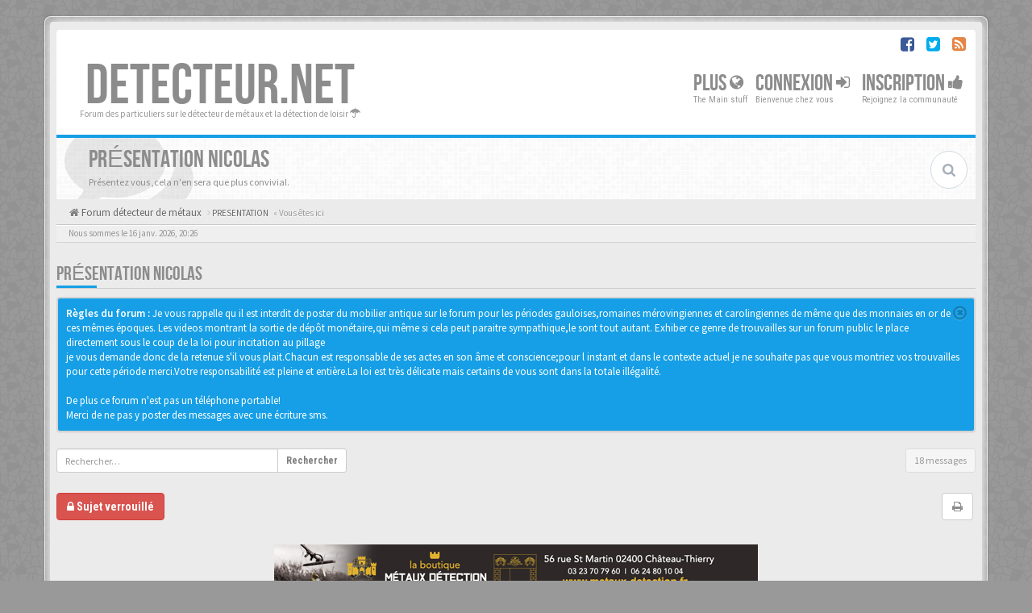

--- FILE ---
content_type: text/html; charset=UTF-8
request_url: https://www.detecteur.net/forum/viewtopic.php?f=63&p=1819487&sid=a6c72f1fb541d7aaec04868644b81f27
body_size: 18448
content:
<!DOCTYPE html>
<html dir="ltr" lang="fr">
<head>
<meta charset="utf-8">
<meta name="viewport" content="width=device-width, initial-scale=1.0">
<meta name="designer" content="SiteSplat https://themeforest.net/user/themesplat/portfolio?ref=ThemeSplat">
<meta content="Detecteur.net" property="og:site_name">
<!-- Place favicon.ico and apple-touch-icon.png in the root directory -->

<title>Présentation Nicolas&nbsp;&#45;&nbsp;Detecteur.net</title>
	<link rel="alternate" type="application/atom+xml" title="Flux - Detecteur.net" href="/forum/feed?sid=713419920d73d0b182a7ea1ad94ac9a4">	<link rel="alternate" type="application/atom+xml" title="Flux - Nouveautés" href="/forum/feed/news?sid=713419920d73d0b182a7ea1ad94ac9a4">		<link rel="alternate" type="application/atom+xml" title="Flux - Nouveaux sujets" href="/forum/feed/topics?sid=713419920d73d0b182a7ea1ad94ac9a4">	<link rel="alternate" type="application/atom+xml" title="Flux - Sujets actifs" href="/forum/feed/topics_active?sid=713419920d73d0b182a7ea1ad94ac9a4">	<link rel="alternate" type="application/atom+xml" title="Flux - Forum - PRESENTATION" href="/forum/feed/forum/63?sid=713419920d73d0b182a7ea1ad94ac9a4">	<link rel="alternate" type="application/atom+xml" title="Flux - Sujet - Présentation Nicolas" href="/forum/feed/topic/165509?sid=713419920d73d0b182a7ea1ad94ac9a4">
	<link rel="canonical" href="https://www.detecteur.net/forum/topic165509.html">

<!-- Google free font here -->
<link href='//fonts.googleapis.com/css?family=Source+Sans+Pro:400,600' rel='stylesheet'>
<link href='//fonts.googleapis.com/css?family=Roboto+Condensed:400,700' rel='stylesheet'>

<!-- CSS files start here -->
<link href="https://www.detecteur.net/forum/styles/BBOOTS/theme/stylesheet.css" rel="stylesheet">
<link href="https://www.detecteur.net/forum/styles/BBOOTS/theme/plupload.css" rel="stylesheet">


        	    <style>.img-bbcode img {max-width: 200px;} .img-bbcode {width: 200px; max-width:100%;}</style>		    <style>.attach-image{position:relative;display:inline-block}.attach-image:after{content:'\f00e';z-index:5;position:absolute;left:50%;top:50%;-webkit-transform:translate(-50%,-50%);transform:translate(-50%,-50%);padding:4px 15px 3px 20px;color:#fff;font-family:'FontAwesome';font-size:4rem;background-color:rgba(23,35,34,.65);border-radius:4px;-webkit-transition:all .3s;transition:all .3s;opacity:0;-ms-filter:"progid:DXImageTransform.Microsoft.Alpha(Opacity=0)";pointer-events:none}.attach-image:hover:after{opacity:1;-ms-filter:"progid:DXImageTransform.Microsoft.Alpha(Opacity=100)";background-color:rgba(0,0,0,.75);-webkit-transition:all .3s;transition:all .3s;}</style>    <style>.inline-attachment .file {width: auto;padding-right: unset;padding-left: unset;}</style>

<link href="https://www.detecteur.net/forum/ext/phpbb/ads/styles/BBOOTS/theme/phpbbads.css?assets_version=267" rel="stylesheet" media="screen">
<link href="https://www.detecteur.net/forum/ext/sitesplat/bblightbox/styles/BBOOTS/theme/bblightbox.css?assets_version=267" rel="stylesheet" media="screen">
<link href="https://www.detecteur.net/forum/ext/sitesplat/bblightbox/styles/BBOOTS/template/fancybox/fancybox.min.css?assets_version=267" rel="stylesheet" media="screen">
<link href="https://www.detecteur.net/forum/ext/sitesplat/bblightbox/styles/BBOOTS/theme/qimages.css?assets_version=267" rel="stylesheet" media="screen">
<link href="https://www.detecteur.net/forum/ext/sitesplat/bbootsminicms/styles/BBOOTS/theme/minicms.css?assets_version=267" rel="stylesheet" media="screen">


<!-- Remove the conditional below to use the custom CSS without FLATBOOTS Mini CMS Extension -->
<!-- CSS files stop here -->


<!-- older scripts set started here after the headjs - cannot do this with phpbb31 due to ajax stuff -->
<script src="//cdnjs.cloudflare.com/ajax/libs/headjs/1.0.3/head.load.min.js"></script>

</head>
<body data-spy="scroll" data-target=".scrollspy" id="phpbb" class="section-viewtopic ltr ">

<div id="wrap" class="corners container">
  <!-- start content -->
  <div id="content-forum">
    <div class="padding_0_40">
	    		<div class="social-top">
		<div class="pull-right">
							<a title="Facebook" data-original-title="" href="https://www.facebook.com/detecteur.net/" target="_blank"><i class="fa fa-facebook-square facebook-color"></i></a>
							<a title="Twitter" data-original-title="" href="#6" target="_blank"><i class="fa fa-twitter-square twitter-color"></i></a>
							<a title="rss" data-original-title="" href="/forum/feed?sid=713419920d73d0b182a7ea1ad94ac9a4" target="_blank"><i class="fa fa-rss-square rss-color"></i></a>
					</div>
	</div>
    	
<!-- Header block -->
    <header class="header"> 
     <div class="topArea"> <!-- Logo block -->
	  <div class="leftArea">
		  		  <div class="logo-transition">
			<a class="logo" href="https://www.detecteur.net/forum/">DETECTEUR.NET</a>
          </div>		 
		 		 <p class="site-info">Forum des particuliers sur le détecteur de métaux et la détection de loisir&nbsp;<i class="fa fa-umbrella"></i></p>
		<div class="clearfix"></div>
	  </div> 
                    <!-- Main navigation block -->
<nav class="mainnav" aria-label="Primary">
	  <ul>	
<!-- Remove ext links -->
    <li class="nav-icon">
		<a>Plus&nbsp;<span class="has-sub"><i class="fa fa-globe"></i></span></a>
		<p>The Main stuff</p>
		 <ul class="submenu greydout">
            			 <li><a href="/forum/help/faq?sid=713419920d73d0b182a7ea1ad94ac9a4"><i class="fa fa-question-circle"></i>&nbsp;FAQ</a><span></span></li>
				     </ul>
	</li>
<!-- Remove ext links -->
	  
	

				<li class="nav-icon">
							<a href="https://www.detecteur.net/forum/ucp.php?mode=login&amp;redirect=viewtopic.php%3Ff%3D63%26p%3D1819487&amp;sid=713419920d73d0b182a7ea1ad94ac9a4">Connexion <span class="has-sub"><i class="fa fa-sign-in"></i></span></a>
						<p>Bienvenue chez vous</p>
		</li>
							 
			    	    <li class="nav-icon">
			<a href="https://www.detecteur.net/forum/ucp.php?mode=register&amp;sid=713419920d73d0b182a7ea1ad94ac9a4">Inscription <span class="has-sub"><i class="fa fa-thumbs-up"></i></span></a>
			<p>Rejoignez la communauté</p>
		</li>
	    			  </ul>
		<div class="navBtn"><span>MENU</span>
		 <a data-toggle="collapse" data-target="#responsive-navigation" class="listen_menu fa fa-align-justify" href="javascript:void(0);" title=""></a>
		 		 			 		<a class="fa fa-sign-in" href="https://www.detecteur.net/forum/ucp.php?mode=login&amp;redirect=viewtopic.php%3Ff%3D63%26p%3D1819487&amp;sid=713419920d73d0b182a7ea1ad94ac9a4" title=""></a>
		 			 		</div>
</nav> 
<!-- Main navigation block -->

<!-- MOBILE Navigation block -->
<!-- Everything you want hidden at 940px or less, place within here -->
    <nav class="hidden-lg hidden-md hidden-sm">
	 <div id="responsive-navigation" class="collapse">
		<ul class="flexnav list-unstyled">
			<!-- Remove ext links -->
					<li class="item-with-ul">
			<a href="javascript:void(0);"><i class="fa fa-globe"></i>&nbsp;Plus</a>
		     <ul class="collapse viewmore list-unstyled">
                					 <li><a href="/forum/help/faq?sid=713419920d73d0b182a7ea1ad94ac9a4"><i class="fa fa-question-circle"></i>&nbsp;FAQ</a><span></span></li>
				             </ul>
			  <a class="touch-button" href="javascript:void(0);" data-toggle="collapse" data-target=".viewmore"><i class="navicon fa fa-sort-down"></i></a>
		</li>
				<!-- Remove ext links -->
        </ul>
	  </div>
    </nav> 
<!-- MOBILE Navigation block -->             </div>
    </header> 
<!-- Header block -->

<!-- Subheader block -->
    <section class="subheader">
      <div class="clearfix">
	    <div class="fxicon">
			<i class="fa fa-comments"></i>
			  		</div>
		
	    <ul class="index-pos pull-left">
            <li class="index-title"><h1>Présentation Nicolas</h1></li><li class="index-sub">Présentez vous ,cela n'en sera que plus convivial.</li>
			          </ul> 
      

	           <div class="search-box pull-right">
		  <form action="https://www.detecteur.net/forum/search.php?sid=713419920d73d0b182a7ea1ad94ac9a4" method="get" id="search">
		   <fieldset>
		   <input name="keywords" id="keywords" type="text" maxlength="128" title="Rechercher par mots-clés" placeholder="Rechercher" />
		   <input type="hidden" name="sid" value="713419920d73d0b182a7ea1ad94ac9a4" />

		   </fieldset> 
          </form> 
        </div> 
	    	
		</div>
    </section> 
<!-- Subheader block -->
		
	
	<div class="crumbs">
		<ul class="sub-crumb pull-left hidden-xs" itemscope itemtype="https://schema.org/BreadcrumbList">
		        		    <li><i class="fa fa-home"></i><a href="https://www.detecteur.net/forum/" accesskey="h">&nbsp;Forum détecteur de métaux</a></li>
		    <li class="active"  itemtype="https://schema.org/ListItem" itemprop="itemListElement" itemscope>
								    			<i class="fa fa-angle-right"></i>&nbsp;<a itemprop="item" href="https://www.detecteur.net/forum/forum-f63.html" data-forum-id="63"><span itemprop="name">PRESENTATION</span></a><meta itemprop="position" content="1" />
			            &laquo;&nbsp;Vous êtes ici</li>
		</ul>
		
				
	</div>
	
<!-- Lower Breadcrumb block -->
		<div class="sub-breadcrumb">
            <span class="time pull-left">Nous sommes le 16 janv. 2026, 20:26</span> 
                    </div>
<!-- Lower Breadcrumb block --> 
	
		
	<div id="page-body">
	
	    	<script>

		var u_phpbb_ads_click = '\/forum\/adsclick\/0';

	</script>
	    <div class="alert alert-danger fade in" id="phpbb-ads-ab" style="display: none;">
		<strong>Ad blocker detected :</strong> Our website is made possible by displaying online advertisements to our visitors. Disable your ad blocker to continue using our website.
	</div>

	<script>
		head.ready(function () {
		'use strict';

		// Test presence of AdBlock and show message if present
		// Credit: https://christianheilmann.com/2015/12/25/detecting-adblock-without-an-extra-http-overhead/
		var test = document.createElement('div');
		test.innerHTML = '&nbsp;';
		test.className = 'adsbox';
		document.body.appendChild(test);
		window.setTimeout(function() {
			if (test.offsetHeight === 0) {
				document.getElementById('phpbb-ads-ab').removeAttribute('style');
			}
			test.remove();
		}, 100);
		});
	</script>
<div class="side-segment"><h3><a href="https://www.detecteur.net/forum/topic165509.html">Présentation Nicolas</a></h3></div>
<!-- NOTE: remove the style="display: none" when you want to have the forum description on the topic body -->
<div style="display: none;">Présentez vous ,cela n'en sera que plus convivial.<br /></div>


<div class="alert alert-info fade in">
	<button class="close" data-dismiss="alert"><span class="awe-remove-circle"></span></button>
	 
		<strong>Règles du forum :</strong>&nbsp;Je vous rappelle qu il est interdit de poster du mobilier antique sur le forum pour les périodes gauloises,romaines mérovingiennes et carolingiennes de même que des monnaies en or de ces mêmes époques. Les videos montrant la sortie de dépôt monétaire,qui même si cela peut paraitre sympathique,le sont tout autant. Exhiber ce genre de trouvailles sur un forum public le place directement sous le coup de la loi pour incitation au pillage<br>
je vous demande donc de la retenue s'il vous plait.Chacun est responsable de ses actes en son âme et conscience;pour l instant et dans le contexte actuel je ne souhaite pas que vous montriez vos trouvailles pour cette période merci.Votre responsabilité est pleine et entière.La loi est très délicate mais certains de vous sont dans la totale illégalité.<br>
<br>
De plus ce forum n'est pas un téléphone portable!<br>
Merci de ne pas y poster des messages avec une écriture sms.
		</div>

<div class="row">
<div class="col-md-4 col-xs-6">
  <div class="pull-left">
	<form method="get" id="topic-search" action="https://www.detecteur.net/forum/search.php?sid=713419920d73d0b182a7ea1ad94ac9a4">
	 <fieldset>
	<div class="input-group input-group-sm">
      <input type="text" class="form-control" name="keywords" id="search_keywords" value="" placeholder="Rechercher…">
      <div class="input-group-btn">
        <button class="btn btn-default" type="submit" value="Rechercher"><span class="hidden-xs">Rechercher</span><i class="visible-xs fa fa-search fa-btn-fx"></i></button>
	  </div>
    </div>
	 <input type="hidden" name="t" value="165509" />
<input type="hidden" name="sf" value="msgonly" />
<input type="hidden" name="sid" value="713419920d73d0b182a7ea1ad94ac9a4" />

	</fieldset>
    </form>
   </div>
</div>

<div class="col-md-8">
  <div class="pull-right">	 
     <ul class="pagination pagination-sm hidden-xs">
		 <li class="active"><a>18 messages</a></li>
		 					

		     </ul>
	
	<div class="visible-xs"> 
     <ul class="pagination pagination-sm">
		<li class="active"><a>18 messages</a></li>		</ul>
	</div>
  </div>
</div> 

</div>

<div class="clearfix">
    <div class="pull-left">
   		 	     <a class="btn btn-danger" href="https://www.detecteur.net/forum/posting.php?mode=reply&amp;t=165509&amp;sid=713419920d73d0b182a7ea1ad94ac9a4" role="button"><i class="fa fa-lock"></i>&nbsp;Sujet verrouillé</a>
		 	   </div>
   <div class="pull-right">
    <div class="btn-group hidden-xs">
   		<a class="btn btn-default" href="https://www.detecteur.net/forum/topic165509.html?view=print" title="Aperçu avant impression" accesskey="p"><i class="fa fa-print"></i></a></div>

<div class="btn-group t-subscribe">
		</div>


       </div>
</div>

<div class="space10"></div>
 <div class="space10"></div>

 
	<div class="phpbb-ads-center" style="margin: 10px 0;" data-ad-id="3">
		<p><a title="Partenaire forum" href="https://www.metaux-detection.fr" target="_blank"><img src="https://www.detecteur.net/forum/images/phpbb_ads/0aa448239e05f66a3d6c580b74f71051.jpg" alt="" /></a></p>
<p><a title="SUJETS ACTIFS" href="https://www.detecteur.net/forum/search.php?search_id=active_topics" target="_self"><img src="https://www.detecteur.net/forum/images/phpbb_ads/ad85d7eac2b0249def6f97523027a737.jpg" alt="" /></a></p>
	</div>

  <div id="p1818937" class="clearfix">	
    <article >
  <div class="well well-sm forum-answer">
    <div class="row">
	    <div class="postbody col-md-9 col-sm-8 col-xs-12">
		  <div class="clearfix">
			<div class="pull-right">
			<div role="toolbar" class="btn-toolbar">
									 
							 
						</div>
			</div>
			
			<div class="pull-left">
		     <h3><a href="#p1818937">Présentation Nicolas</a></h3>
		    </div>
		  </div>
			
		<div class="clearfix">
			<div class="pull-left timepost">
			<i class="fa fa-bookmark"></i>&nbsp;<a href="https://www.detecteur.net/forum/post1818937.html#p1818937" title="Message">&#35;1818937</a>&nbsp;<i class="fa fa-user"></i>&nbsp;par&nbsp;<strong><a href="https://www.detecteur.net/forum/member32637.html?" style="color: #c0c0ff;" class="username-coloured">ryan34side</a></strong> 
			<br /><i class="fa fa-clock-o"></i>&nbsp;<time datetime="2023-11-03T18:08:42+00:00">03 nov. 2023, 19:08</time>
			</div>
		</div>
		
		<div class="space10"></div>	
			
            <div id="post_content1818937">

										
										
					<span class="hidden hook-bfr-message"></span>
					<div class="content">Hello <br>
<br>
Voilà je me présente je suis dans le sud de la France j’ai acheté un vanquish 440 et un profind 20 <br>
Mon objectif c’est de trouver des pièces du moins j’en rêve !! <br>
J’ai une forêt de 22 hectares dans les Cévennes et je ne sais pas du tout ce que je peux trouver donc j’ai hâte de vous en parler <br>
<br>
À très bientôt !</div>
					
										
																										
            </div>
					</div>
			<div class="col-md-3 col-sm-4 hidden-xs">
			  <div class="user-profile-tab">
				<div id="profile1818937">
				<div class="user-profile-avatar">
								<div class="avatar-frame">
										    <img src="https://www.detecteur.net/forum/styles/BBOOTS/theme/images/no_avatar.gif" alt="">
										</div>
					
						
					 <img src="https://www.detecteur.net/forum/images/ranks/rang1.gif" alt="Nouveau sur le forum" title="Nouveau sur le forum" />									</div>
				 				

				<div class="user-profile-row">
					    <div class="user-profile-tag">Nom d’utilisateur</div>
				    <div class="user-profile-output">
						<a href="https://www.detecteur.net/forum/member32637.html?" style="color: #c0c0ff;" class="username-coloured">ryan34side</a>					</div>
				</div>
				
								<div class="user-profile-row">
					    <div class="user-profile-tag">Rang</div>
				    <div class="user-profile-output">
						Nouveau sur le forum
					</div>
				</div>
								
								<div class="user-profile-row">
					    <div class="user-profile-tag">Messages</div>
				    <div class="user-profile-output">
						6
					</div>
				</div>
								
					
				<div class="user-profile-row">
					    <div class="user-profile-tag">Inscription</div>
				    <div class="user-profile-output">
						29 oct. 2023, 11:11
					</div>
				</div>
								
				
								
																<div class="user-profile-row">
					    <div class="user-profile-tag">détecteur</div>
				    <div class="user-profile-output">
						vanquish 440
					</div>
				</div>
																<div class="user-profile-row">
					    <div class="user-profile-tag">Age</div>
				    <div class="user-profile-output">
						43
					</div>
				</div>
																<div class="user-profile-row">
					    <div class="user-profile-tag">Sexe</div>
				    <div class="user-profile-output">
						Masculin
					</div>
				</div>
																
							    								
				</div>
			  </div>
		    </div>
    </div>
		   </div>
</article>
 
</div>
			
  <div id="p1818939" class="clearfix">	
    <article >
  <div class="well well-sm forum-answer">
    <div class="row">
	    <div class="postbody col-md-9 col-sm-8 col-xs-12">
		  <div class="clearfix">
			<div class="pull-right">
			<div role="toolbar" class="btn-toolbar">
									 
							 
						</div>
			</div>
			
			<div class="pull-left">
		     <h3><a href="#p1818939">Re: Présentation Nicolas</a></h3>
		    </div>
		  </div>
			
		<div class="clearfix">
			<div class="pull-left timepost">
			<i class="fa fa-bookmark"></i>&nbsp;<a href="https://www.detecteur.net/forum/post1818939.html#p1818939" title="Message">&#35;1818939</a>&nbsp;<i class="fa fa-user"></i>&nbsp;par&nbsp;<strong><a href="https://www.detecteur.net/forum/member31815.html?" style="color: #c0c0ff;" class="username-coloured">PrusseDuSud</a></strong> 
			<br /><i class="fa fa-clock-o"></i>&nbsp;<time datetime="2023-11-03T18:16:29+00:00">03 nov. 2023, 19:16</time>
			</div>
		</div>
		
		<div class="space10"></div>	
			
            <div id="post_content1818939">

										
										
					<span class="hidden hook-bfr-message"></span>
					<div class="content">Bienvenue sur le forum....................... <img class="smilies" src="https://www.detecteur.net/forum/images/smilies/48.gif" width="26" height="18" alt=":hello:" title="Dan.San"> <br>
Effectivement tu as de quoi t'amuser................ <img class="smilies" src="https://www.detecteur.net/forum/images/smilies/4.gif" width="18" height="18" alt=":hehe:" title="Dan.San">  <img class="smilies" src="https://www.detecteur.net/forum/images/smilies/4.gif" width="18" height="18" alt=":hehe:" title="Dan.San">  <img class="smilies" src="https://www.detecteur.net/forum/images/smilies/4.gif" width="18" height="18" alt=":hehe:" title="Dan.San"></div>
					
										
																										
            </div>
					</div>
			<div class="col-md-3 col-sm-4 hidden-xs">
			  <div class="user-profile-tab">
				<div id="profile1818939">
				<div class="user-profile-avatar">
								<div class="avatar-frame">
											<a href="https://www.detecteur.net/forum/member31815.html?"><img class="img-rounded avatar" src="https://www.detecteur.net/forum/download/file.php?avatar=31815_1669035903.jpg" width="98" height="130" alt="Avatar de l’utilisateur" /></a>										</div>
					
						
					 <img src="https://www.detecteur.net/forum/images/ranks/fayot.jpg" alt="Fayot du forum" title="Fayot du forum" />									</div>
				 				

				<div class="user-profile-row">
					    <div class="user-profile-tag">Nom d’utilisateur</div>
				    <div class="user-profile-output">
						<a href="https://www.detecteur.net/forum/member31815.html?" style="color: #c0c0ff;" class="username-coloured">PrusseDuSud</a>					</div>
				</div>
				
								<div class="user-profile-row">
					    <div class="user-profile-tag">Rang</div>
				    <div class="user-profile-output">
						Fayot du forum
					</div>
				</div>
								
								<div class="user-profile-row">
					    <div class="user-profile-tag">Messages</div>
				    <div class="user-profile-output">
						1223
					</div>
				</div>
								
					
				<div class="user-profile-row">
					    <div class="user-profile-tag">Inscription</div>
				    <div class="user-profile-output">
						19 nov. 2022, 14:32
					</div>
				</div>
								
				
								
																<div class="user-profile-row">
					    <div class="user-profile-tag">détecteur</div>
				    <div class="user-profile-output">
						Sans
					</div>
				</div>
																<div class="user-profile-row">
					    <div class="user-profile-tag">Age</div>
				    <div class="user-profile-output">
						64
					</div>
				</div>
																<div class="user-profile-row">
					    <div class="user-profile-tag">Sexe</div>
				    <div class="user-profile-output">
						Au repos force
					</div>
				</div>
																
							    								
				</div>
			  </div>
		    </div>
    </div>
		   </div>
</article>
 
</div>

			  <div id="p1818941" class="clearfix">	
    <article >
  <div class="well well-sm forum-answer">
    <div class="row">
	    <div class="postbody col-md-9 col-sm-8 col-xs-12">
		  <div class="clearfix">
			<div class="pull-right">
			<div role="toolbar" class="btn-toolbar">
									 
							 
						</div>
			</div>
			
			<div class="pull-left">
		     <h3><a href="#p1818941">Re: Présentation Nicolas</a></h3>
		    </div>
		  </div>
			
		<div class="clearfix">
			<div class="pull-left timepost">
			<i class="fa fa-bookmark"></i>&nbsp;<a href="https://www.detecteur.net/forum/post1818941.html#p1818941" title="Message">&#35;1818941</a>&nbsp;<i class="fa fa-user"></i>&nbsp;par&nbsp;<strong><a href="https://www.detecteur.net/forum/member16962.html?" style="color: #00FF00;" class="username-coloured">OnzeEleven</a></strong> 
			<br /><i class="fa fa-clock-o"></i>&nbsp;<time datetime="2023-11-03T18:18:36+00:00">03 nov. 2023, 19:18</time>
			</div>
		</div>
		
		<div class="space10"></div>	
			
            <div id="post_content1818941">

										
										
					<span class="hidden hook-bfr-message"></span>
					<div class="content"><img class="smilies" src="https://www.detecteur.net/forum/images/smilies/1.gif" width="18" height="18" alt=":)" title="Dan.San"> <span style="color:#00FF00">Sois le bienvenu sur le forum.<br>
Un lien pour bien l'utiliser .</span><br>
<a href="/forum/topic126210.html" class="postlink">viewtopic.php?f=63&amp;t=126210</a></div>
					
										
																														 <div class="clearfix"></div>
					 <p class="separator text-center hidden-xs"><i class="fa fa-ellipsis-h fa-2x"></i></p>
					 					 <div id="sig1818941" class="hidden-xs post-signature"><strong>Un jour ou l'autre...</strong></div>
					 						
            </div>
					</div>
			<div class="col-md-3 col-sm-4 hidden-xs">
			  <div class="user-profile-tab">
				<div id="profile1818941">
				<div class="user-profile-avatar">
								<div class="avatar-frame">
											<a href="https://www.detecteur.net/forum/member16962.html?"><img class="img-rounded avatar" src="https://www.detecteur.net/forum/download/file.php?avatar=16962_1447175226.png" width="104" height="104" alt="Avatar de l’utilisateur" /></a>										</div>
					
						
					 <img src="https://www.detecteur.net/forum/images/ranks/modo.gif" alt="Modérateur" title="Modérateur" />									</div>
				 				

				<div class="user-profile-row">
					    <div class="user-profile-tag">Nom d’utilisateur</div>
				    <div class="user-profile-output">
						<a href="https://www.detecteur.net/forum/member16962.html?" style="color: #00FF00;" class="username-coloured">OnzeEleven</a>					</div>
				</div>
				
								<div class="user-profile-row">
					    <div class="user-profile-tag">Rang</div>
				    <div class="user-profile-output">
						Modérateur
					</div>
				</div>
								
								<div class="user-profile-row">
					    <div class="user-profile-tag">Messages</div>
				    <div class="user-profile-output">
						9258
					</div>
				</div>
								
					
				<div class="user-profile-row">
					    <div class="user-profile-tag">Inscription</div>
				    <div class="user-profile-output">
						05 août 2015, 11:34
					</div>
				</div>
								
				
								
																<div class="user-profile-row">
					    <div class="user-profile-tag">détecteur</div>
				    <div class="user-profile-output">
						Déus RC 22HF
					</div>
				</div>
																<div class="user-profile-row">
					    <div class="user-profile-tag">Age</div>
				    <div class="user-profile-output">
						51
					</div>
				</div>
																<div class="user-profile-row">
					    <div class="user-profile-tag">Sexe</div>
				    <div class="user-profile-output">
						Masculin
					</div>
				</div>
																<div class="user-profile-row">
					    <div class="user-profile-tag">Localisation</div>
				    <div class="user-profile-output">
						Aisne
					</div>
				</div>
																
							    								
				</div>
			  </div>
		    </div>
    </div>
		   </div>
</article>
 
</div>

			  <div id="p1818942" class="clearfix">	
    <article >
  <div class="well well-sm forum-answer">
    <div class="row">
	    <div class="postbody col-md-9 col-sm-8 col-xs-12">
		  <div class="clearfix">
			<div class="pull-right">
			<div role="toolbar" class="btn-toolbar">
									 
							 
						</div>
			</div>
			
			<div class="pull-left">
		     <h3><a href="#p1818942">Re: Présentation Nicolas</a></h3>
		    </div>
		  </div>
			
		<div class="clearfix">
			<div class="pull-left timepost">
			<i class="fa fa-bookmark"></i>&nbsp;<a href="https://www.detecteur.net/forum/post1818942.html#p1818942" title="Message">&#35;1818942</a>&nbsp;<i class="fa fa-user"></i>&nbsp;par&nbsp;<strong><a href="https://www.detecteur.net/forum/member32088.html?" style="color: #c0c0ff;" class="username-coloured">Ragnar1</a></strong> 
			<br /><i class="fa fa-clock-o"></i>&nbsp;<time datetime="2023-11-03T18:29:12+00:00">03 nov. 2023, 19:29</time>
			</div>
		</div>
		
		<div class="space10"></div>	
			
            <div id="post_content1818942">

										
										
					<span class="hidden hook-bfr-message"></span>
					<div class="content">Bienvenue  <img class="smilies" src="https://www.detecteur.net/forum/images/smilies/35.gif" width="24" height="21" alt=":super:" title="Dan.San"> <br>
<br>
Étant propriétaire du 540 depuis un an, je peux t'assurer que tu as fait le bon choix pour débuter, simple d'utilisation et très performant pour de l'entrée de gamme multifréquence :-) <br>
Nul doute que tu trouveras ton bonheur dans tes 22 hectares  <img class="smilies" src="https://www.detecteur.net/forum/images/smilies/5.gif" width="18" height="20" alt=":ghee:" title="Dan.San"></div>
					
										
																										
            </div>
					</div>
			<div class="col-md-3 col-sm-4 hidden-xs">
			  <div class="user-profile-tab">
				<div id="profile1818942">
				<div class="user-profile-avatar">
								<div class="avatar-frame">
											<a href="https://www.detecteur.net/forum/member32088.html?"><img class="img-rounded avatar" src="https://www.detecteur.net/forum/download/file.php?avatar=32088_1691413438.jpg" width="100" height="125" alt="Avatar de l’utilisateur" /></a>										</div>
					
						
					 <img src="https://www.detecteur.net/forum/images/ranks/rang1.gif" alt="Nouveau sur le forum" title="Nouveau sur le forum" />									</div>
				 				

				<div class="user-profile-row">
					    <div class="user-profile-tag">Nom d’utilisateur</div>
				    <div class="user-profile-output">
						<a href="https://www.detecteur.net/forum/member32088.html?" style="color: #c0c0ff;" class="username-coloured">Ragnar1</a>					</div>
				</div>
				
								<div class="user-profile-row">
					    <div class="user-profile-tag">Rang</div>
				    <div class="user-profile-output">
						Nouveau sur le forum
					</div>
				</div>
								
								<div class="user-profile-row">
					    <div class="user-profile-tag">Messages</div>
				    <div class="user-profile-output">
						66
					</div>
				</div>
								
					
				<div class="user-profile-row">
					    <div class="user-profile-tag">Inscription</div>
				    <div class="user-profile-output">
						12 mars 2023, 13:18
					</div>
				</div>
								
				
								
																<div class="user-profile-row">
					    <div class="user-profile-tag">détecteur</div>
				    <div class="user-profile-output">
						Deus II
					</div>
				</div>
																<div class="user-profile-row">
					    <div class="user-profile-tag">Age</div>
				    <div class="user-profile-output">
						27
					</div>
				</div>
																<div class="user-profile-row">
					    <div class="user-profile-tag">Sexe</div>
				    <div class="user-profile-output">
						Masculin
					</div>
				</div>
																
							    								
				</div>
			  </div>
		    </div>
    </div>
		   </div>
</article>
 
</div>

			  <div id="p1818946" class="clearfix">	
    <article >
  <div class="well well-sm forum-answer">
    <div class="row">
	    <div class="postbody col-md-9 col-sm-8 col-xs-12">
		  <div class="clearfix">
			<div class="pull-right">
			<div role="toolbar" class="btn-toolbar">
									 
							 
						</div>
			</div>
			
			<div class="pull-left">
		     <h3><a href="#p1818946">Re: Présentation Nicolas</a></h3>
		    </div>
		  </div>
			
		<div class="clearfix">
			<div class="pull-left timepost">
			<i class="fa fa-bookmark"></i>&nbsp;<a href="https://www.detecteur.net/forum/post1818946.html#p1818946" title="Message">&#35;1818946</a>&nbsp;<i class="fa fa-user"></i>&nbsp;par&nbsp;<strong><a href="https://www.detecteur.net/forum/member32637.html?" style="color: #c0c0ff;" class="username-coloured">ryan34side</a></strong> 
			<br /><i class="fa fa-clock-o"></i>&nbsp;<time datetime="2023-11-03T19:19:13+00:00">03 nov. 2023, 20:19</time>
			</div>
		</div>
		
		<div class="space10"></div>	
			
            <div id="post_content1818946">

										
										
					<span class="hidden hook-bfr-message"></span>
					<div class="content">Merci à tous <br>
Je vous tiens au courant de mes découvertes <img alt="😄" class="emoji smilies" draggable="false" src="//cdn.jsdelivr.net/gh/twitter/twemoji@latest/assets/svg/1f604.svg"><img alt="😄" class="emoji smilies" draggable="false" src="//cdn.jsdelivr.net/gh/twitter/twemoji@latest/assets/svg/1f604.svg"><img alt="😄" class="emoji smilies" draggable="false" src="//cdn.jsdelivr.net/gh/twitter/twemoji@latest/assets/svg/1f604.svg"></div>
					
										
																										
            </div>
					</div>
			<div class="col-md-3 col-sm-4 hidden-xs">
			  <div class="user-profile-tab">
				<div id="profile1818946">
				<div class="user-profile-avatar">
								<div class="avatar-frame">
										    <img src="https://www.detecteur.net/forum/styles/BBOOTS/theme/images/no_avatar.gif" alt="">
										</div>
					
						
					 <img src="https://www.detecteur.net/forum/images/ranks/rang1.gif" alt="Nouveau sur le forum" title="Nouveau sur le forum" />									</div>
				 				

				<div class="user-profile-row">
					    <div class="user-profile-tag">Nom d’utilisateur</div>
				    <div class="user-profile-output">
						<a href="https://www.detecteur.net/forum/member32637.html?" style="color: #c0c0ff;" class="username-coloured">ryan34side</a>					</div>
				</div>
				
								<div class="user-profile-row">
					    <div class="user-profile-tag">Rang</div>
				    <div class="user-profile-output">
						Nouveau sur le forum
					</div>
				</div>
								
								<div class="user-profile-row">
					    <div class="user-profile-tag">Messages</div>
				    <div class="user-profile-output">
						6
					</div>
				</div>
								
					
				<div class="user-profile-row">
					    <div class="user-profile-tag">Inscription</div>
				    <div class="user-profile-output">
						29 oct. 2023, 11:11
					</div>
				</div>
								
				
								
																<div class="user-profile-row">
					    <div class="user-profile-tag">détecteur</div>
				    <div class="user-profile-output">
						vanquish 440
					</div>
				</div>
																<div class="user-profile-row">
					    <div class="user-profile-tag">Age</div>
				    <div class="user-profile-output">
						43
					</div>
				</div>
																<div class="user-profile-row">
					    <div class="user-profile-tag">Sexe</div>
				    <div class="user-profile-output">
						Masculin
					</div>
				</div>
																
							    								
				</div>
			  </div>
		    </div>
    </div>
		   </div>
</article>
 
</div>

			  <div id="p1818949" class="clearfix">	
    <article >
  <div class="well well-sm forum-answer">
    <div class="row">
	    <div class="postbody col-md-9 col-sm-8 col-xs-12">
		  <div class="clearfix">
			<div class="pull-right">
			<div role="toolbar" class="btn-toolbar">
									 
							 
						</div>
			</div>
			
			<div class="pull-left">
		     <h3><a href="#p1818949">Re: Présentation Nicolas</a></h3>
		    </div>
		  </div>
			
		<div class="clearfix">
			<div class="pull-left timepost">
			<i class="fa fa-bookmark"></i>&nbsp;<a href="https://www.detecteur.net/forum/post1818949.html#p1818949" title="Message">&#35;1818949</a>&nbsp;<i class="fa fa-user"></i>&nbsp;par&nbsp;<strong><a href="https://www.detecteur.net/forum/member23295.html?" style="color: #FFFF00;" class="username-coloured">Baillius</a></strong> 
			<br /><i class="fa fa-clock-o"></i>&nbsp;<time datetime="2023-11-03T19:55:59+00:00">03 nov. 2023, 20:55</time>
			</div>
		</div>
		
		<div class="space10"></div>	
			
            <div id="post_content1818949">

										
										
					<span class="hidden hook-bfr-message"></span>
					<div class="content"><blockquote cite="https://www.detecteur.net/forum/post1818937.html#p1818937"><cite><a href="https://www.detecteur.net/forum/memberlist.php?mode=viewprofile&amp;u=32637&amp;sid=713419920d73d0b182a7ea1ad94ac9a4">ryan34side</a> a écrit : <a href="https://www.detecteur.net/forum/post1818937.html#p1818937" data-post-id="1818937" onclick="if(document.getElementById(hash.substr(1)))href=hash">↑</a><small>03 nov. 2023, 19:08</small></cite>
Hello <br>
<br>
Voilà je me présente je suis dans le sud de la France j’ai acheté un vanquish 440 et un profind 20 <br>
Mon objectif c’est de trouver des pièces du moins j’en rêve !! <br>
J’ai une forêt de 22 hectares dans les Cévennes et je ne sais pas du tout ce que je peux trouver donc j’ai hâte de vous en parler <br>
<br>
À très bientôt !
</blockquote>

<img class="smilies" src="https://www.detecteur.net/forum/images/smilies/48.gif" width="26" height="18" alt=":hello:" title="Dan.San"> <span style="color:#00FF00"> ryan34side <br>
<img src="https://i.imgur.com/9rG4cG1.gif" alt="Image" class="img-responsive img-post img-bbcodes" class="img-responsive img-post"><br>
<br>
Voici en lien ci dessous , quelques bases pour bien débuter sur le forum  <img class="smilies" src="https://www.detecteur.net/forum/images/smilies/6.gif" width="18" height="18" alt=";)" title="Dan.San"><br>
</span><br>
<a href="/forum/topic4130.html" class="postlink">viewtopic.php?f=50&amp;t=4130</a><br>
<span style="color:#00FF00">et celui-ci pour insérer les photos</span><br>
<a href="/forum/topic164462.html" class="postlink">viewtopic.php?f=50&amp;t=164462</a></div>
					
										
																														 <div class="clearfix"></div>
					 <p class="separator text-center hidden-xs"><i class="fa fa-ellipsis-h fa-2x"></i></p>
					 					 <div id="sig1818949" class="hidden-xs post-signature"><img src="https://i.imgur.com/u0ZkIYB.gif" alt="Image" class="img-responsive img-post img-bbcodes" class="img-responsive img-post"></div>
					 						
            </div>
					</div>
			<div class="col-md-3 col-sm-4 hidden-xs">
			  <div class="user-profile-tab">
				<div id="profile1818949">
				<div class="user-profile-avatar">
								<div class="avatar-frame">
											<a href="https://www.detecteur.net/forum/member23295.html?"><img class="img-rounded avatar" src="https://www.detecteur.net/forum/download/file.php?avatar=23295_1700597653.gif" width="128" height="129" alt="Avatar de l’utilisateur" /></a>										</div>
					
						
					 <img src="https://www.detecteur.net/forum/images/ranks/supermodo.gif" alt="Super Modérateur" title="Super Modérateur" />									</div>
				 				

				<div class="user-profile-row">
					    <div class="user-profile-tag">Nom d’utilisateur</div>
				    <div class="user-profile-output">
						<a href="https://www.detecteur.net/forum/member23295.html?" style="color: #FFFF00;" class="username-coloured">Baillius</a>					</div>
				</div>
				
								<div class="user-profile-row">
					    <div class="user-profile-tag">Rang</div>
				    <div class="user-profile-output">
						Super Modérateur
					</div>
				</div>
								
								<div class="user-profile-row">
					    <div class="user-profile-tag">Messages</div>
				    <div class="user-profile-output">
						23290
					</div>
				</div>
								
					
				<div class="user-profile-row">
					    <div class="user-profile-tag">Inscription</div>
				    <div class="user-profile-output">
						11 déc. 2017, 18:47
					</div>
				</div>
								
				
								
																<div class="user-profile-row">
					    <div class="user-profile-tag">détecteur</div>
				    <div class="user-profile-output">
						XP Deus
					</div>
				</div>
																<div class="user-profile-row">
					    <div class="user-profile-tag">Age</div>
				    <div class="user-profile-output">
						59
					</div>
				</div>
																<div class="user-profile-row">
					    <div class="user-profile-tag">Sexe</div>
				    <div class="user-profile-output">
						Masculin
					</div>
				</div>
																<div class="user-profile-row">
					    <div class="user-profile-tag">Localisation</div>
				    <div class="user-profile-output">
						34 Hérault
					</div>
				</div>
																
							    								
				</div>
			  </div>
		    </div>
    </div>
		   </div>
</article>
 
</div>

			  <div id="p1818950" class="clearfix">	
    <article >
  <div class="well well-sm forum-answer">
    <div class="row">
	    <div class="postbody col-md-9 col-sm-8 col-xs-12">
		  <div class="clearfix">
			<div class="pull-right">
			<div role="toolbar" class="btn-toolbar">
									 
							 
						</div>
			</div>
			
			<div class="pull-left">
		     <h3><a href="#p1818950">Re: Présentation Nicolas</a></h3>
		    </div>
		  </div>
			
		<div class="clearfix">
			<div class="pull-left timepost">
			<i class="fa fa-bookmark"></i>&nbsp;<a href="https://www.detecteur.net/forum/post1818950.html#p1818950" title="Message">&#35;1818950</a>&nbsp;<i class="fa fa-user"></i>&nbsp;par&nbsp;<strong><a href="https://www.detecteur.net/forum/member32042.html?" style="color: #c0c0ff;" class="username-coloured">Cengokill</a></strong> 
			<br /><i class="fa fa-clock-o"></i>&nbsp;<time datetime="2023-11-03T19:56:24+00:00">03 nov. 2023, 20:56</time>
			</div>
		</div>
		
		<div class="space10"></div>	
			
            <div id="post_content1818950">

										
										
					<span class="hidden hook-bfr-message"></span>
					<div class="content">Salut, bienvenue sur le forum !  <img class="smilies" src="https://www.detecteur.net/forum/images/smilies/48.gif" width="26" height="18" alt=":hello:" title="Dan.San"> <br>
Tu commences la détection as as déjà une forêt, pas besoin de t'embêter à demander des autorisations.<br>
Tu vas pouvoir trouver un paquet de trucs !<br>
<br>
J'ai hâte de voir tes premières découvertes que tu nous posteras sur le forum.  <img class="smilies" src="https://www.detecteur.net/forum/images/smilies/35.gif" width="24" height="21" alt=":super:" title="Dan.San"> <br>
<br>
Bonne détection.</div>
					
										
																														 <div class="clearfix"></div>
					 <p class="separator text-center hidden-xs"><i class="fa fa-ellipsis-h fa-2x"></i></p>
					 					 <div id="sig1818950" class="hidden-xs post-signature"><a href="https://www.youtube.com/@Cengokill" class="postlink"><img src="https://i.gyazo.com/f0673c713d6ec1e97651b50209d7daea.png" alt="Image" class="img-responsive img-post img-bbcodes" class="img-responsive img-post"></a></div>
					 						
            </div>
					</div>
			<div class="col-md-3 col-sm-4 hidden-xs">
			  <div class="user-profile-tab">
				<div id="profile1818950">
				<div class="user-profile-avatar">
								<div class="avatar-frame">
											<a href="https://www.detecteur.net/forum/member32042.html?"><img class="img-rounded avatar" src="https://www.detecteur.net/forum/download/file.php?avatar=32042_1712357622.png" width="130" height="130" alt="Avatar de l’utilisateur" /></a>										</div>
					
						
					 <img src="https://www.detecteur.net/forum/images/ranks/rang5.gif" alt="Accro du forum" title="Accro du forum" />									</div>
				 				

				<div class="user-profile-row">
					    <div class="user-profile-tag">Nom d’utilisateur</div>
				    <div class="user-profile-output">
						<a href="https://www.detecteur.net/forum/member32042.html?" style="color: #c0c0ff;" class="username-coloured">Cengokill</a>					</div>
				</div>
				
								<div class="user-profile-row">
					    <div class="user-profile-tag">Rang</div>
				    <div class="user-profile-output">
						Accro du forum
					</div>
				</div>
								
								<div class="user-profile-row">
					    <div class="user-profile-tag">Messages</div>
				    <div class="user-profile-output">
						849
					</div>
				</div>
								
					
				<div class="user-profile-row">
					    <div class="user-profile-tag">Inscription</div>
				    <div class="user-profile-output">
						11 févr. 2023, 18:36
					</div>
				</div>
								
				
								
																<div class="user-profile-row">
					    <div class="user-profile-tag">détecteur</div>
				    <div class="user-profile-output">
						XP DEUS II FMF RC disque 28
					</div>
				</div>
																<div class="user-profile-row">
					    <div class="user-profile-tag">Age</div>
				    <div class="user-profile-output">
						28
					</div>
				</div>
																<div class="user-profile-row">
					    <div class="user-profile-tag">Sexe</div>
				    <div class="user-profile-output">
						M
					</div>
				</div>
																								<div class="user-profile-row">
					    <div class="user-profile-tag">Localisation</div>
				    <div class="user-profile-output">
						Isère
					</div>
				</div>
																								
							    				<div class="user-profile-row">
					<div class="user-profile-tag">Contact</div>
					<div class="user-profile-output-contact">
							<ul class="mini-profile-contact list-inline text-center">
															 																																<li><a class="btn btn-xs btn-default" href="https://www.youtube.com/@Cengokill" title="Site internet">
								 <i class="fa fa-phpbb_website"></i>
								 </a>
								</li>
																							 																								<li><a class="btn btn-xs btn-default" href="https://youtube.com/@Cengokill" title="YouTube">
								 <i class="fa fa-phpbb_youtube"></i>
								 </a>
								</li>
																														</ul>
					</div>
				</div>
												
				</div>
			  </div>
		    </div>
    </div>
		   </div>
</article>
 
</div>

			  <div id="p1818972" class="clearfix">	
    <article >
  <div class="well well-sm forum-answer">
    <div class="row">
	    <div class="postbody col-md-9 col-sm-8 col-xs-12">
		  <div class="clearfix">
			<div class="pull-right">
			<div role="toolbar" class="btn-toolbar">
									 
							 
						</div>
			</div>
			
			<div class="pull-left">
		     <h3><a href="#p1818972">Re: Présentation Nicolas</a></h3>
		    </div>
		  </div>
			
		<div class="clearfix">
			<div class="pull-left timepost">
			<i class="fa fa-bookmark"></i>&nbsp;<a href="https://www.detecteur.net/forum/post1818972.html#p1818972" title="Message">&#35;1818972</a>&nbsp;<i class="fa fa-user"></i>&nbsp;par&nbsp;<strong><a href="https://www.detecteur.net/forum/member16324.html?" style="color: #FFFF00;" class="username-coloured">meca34</a></strong> 
			<br /><i class="fa fa-clock-o"></i>&nbsp;<time datetime="2023-11-04T05:18:59+00:00">04 nov. 2023, 06:18</time>
			</div>
		</div>
		
		<div class="space10"></div>	
			
            <div id="post_content1818972">

										
										
					<span class="hidden hook-bfr-message"></span>
					<div class="content"><blockquote cite="https://www.detecteur.net/forum/post1818937.html#p1818937"><cite><a href="https://www.detecteur.net/forum/memberlist.php?mode=viewprofile&amp;u=32637&amp;sid=713419920d73d0b182a7ea1ad94ac9a4">ryan34side</a> a écrit : <a href="https://www.detecteur.net/forum/post1818937.html#p1818937" data-post-id="1818937" onclick="if(document.getElementById(hash.substr(1)))href=hash">↑</a><small>03 nov. 2023, 19:08</small></cite>
Hello </blockquote>

<br>
<span style="color:#00FF00">Bonjour ryan34side <br>
<br>
Sois le bienvenu<br>
<br>
<strong>Lien important à consulter =&gt; Fédération Française de Détection de Métaux =&gt;</strong> <a href="/forum/topic157032.html#p1743685" class="postlink">viewtopic.php?f=145&amp;t=157032#p1743685</a><br>
<br>
<br>
Voici un peu de lecture qui devrait aider avant de te lancer dans les limbes de ce Forum =&gt; <a href="http://www.detecteur.net/forum/viewtopic.php?f=63&amp;t=126210#p1463692" class="postlink">http://www.detecteur.net/forum/viewtopi ... 0#p1463692</a><br>
<br>
Quelques tutos qui te seront utiles pour la suite =&gt; <a href="http://www.detecteur.net/forum/viewforum.php?f=50" class="postlink">http://www.detecteur.net/forum/viewforum.php?f=50</a><br>
<br>
Comment effectuer une demande d'ID =&gt; <a href="http://www.detecteur.net/forum/viewtopic.php?f=50&amp;t=4130#p44719" class="postlink">http://www.detecteur.net/forum/viewtopi ... 130#p44719</a><br>
<br>
<br>
Bonne continuation<br>
</span></div>
					
										
																														 <div class="clearfix"></div>
					 <p class="separator text-center hidden-xs"><i class="fa fa-ellipsis-h fa-2x"></i></p>
					 					 <div id="sig1818972" class="hidden-xs post-signature"><span style="color:#BF00BF"><span style="font-size:90%;line-height:116%">.</span></span><br>
Rien ne sert d'essayer de faire rentrer quelque chose de censé dans la tête d'un âne bâté</div>
					 						
            </div>
					</div>
			<div class="col-md-3 col-sm-4 hidden-xs">
			  <div class="user-profile-tab">
				<div id="profile1818972">
				<div class="user-profile-avatar">
								<div class="avatar-frame">
											<a href="https://www.detecteur.net/forum/member16324.html?"><img class="img-rounded avatar" src="https://www.detecteur.net/forum/download/file.php?avatar=16324_1650569227.jpg" width="81" height="130" alt="Avatar de l’utilisateur" /></a>										</div>
					
						
					 <img src="https://www.detecteur.net/forum/images/ranks/supermodo.gif" alt="Super Modérateur" title="Super Modérateur" />									</div>
				 				

				<div class="user-profile-row">
					    <div class="user-profile-tag">Nom d’utilisateur</div>
				    <div class="user-profile-output">
						<a href="https://www.detecteur.net/forum/member16324.html?" style="color: #FFFF00;" class="username-coloured">meca34</a>					</div>
				</div>
				
								<div class="user-profile-row">
					    <div class="user-profile-tag">Rang</div>
				    <div class="user-profile-output">
						Super Modérateur
					</div>
				</div>
								
								<div class="user-profile-row">
					    <div class="user-profile-tag">Messages</div>
				    <div class="user-profile-output">
						8376
					</div>
				</div>
								
					
				<div class="user-profile-row">
					    <div class="user-profile-tag">Inscription</div>
				    <div class="user-profile-output">
						10 avr. 2015, 16:56
					</div>
				</div>
								
				
								
																<div class="user-profile-row">
					    <div class="user-profile-tag">détecteur</div>
				    <div class="user-profile-output">
						Une Closque
					</div>
				</div>
																<div class="user-profile-row">
					    <div class="user-profile-tag">Age</div>
				    <div class="user-profile-output">
						2000
					</div>
				</div>
																<div class="user-profile-row">
					    <div class="user-profile-tag">Sexe</div>
				    <div class="user-profile-output">
						Tout mou après
					</div>
				</div>
																<div class="user-profile-row">
					    <div class="user-profile-tag">Localisation</div>
				    <div class="user-profile-output">
						OCCITANIA
					</div>
				</div>
																
							    								
				</div>
			  </div>
		    </div>
    </div>
		   </div>
</article>
 
</div>

			  <div id="p1818977" class="clearfix">	
    <article >
  <div class="well well-sm forum-answer">
    <div class="row">
	    <div class="postbody col-md-9 col-sm-8 col-xs-12">
		  <div class="clearfix">
			<div class="pull-right">
			<div role="toolbar" class="btn-toolbar">
									 
							 
						</div>
			</div>
			
			<div class="pull-left">
		     <h3><a href="#p1818977">Re: Présentation Nicolas</a></h3>
		    </div>
		  </div>
			
		<div class="clearfix">
			<div class="pull-left timepost">
			<i class="fa fa-bookmark"></i>&nbsp;<a href="https://www.detecteur.net/forum/post1818977.html#p1818977" title="Message">&#35;1818977</a>&nbsp;<i class="fa fa-user"></i>&nbsp;par&nbsp;<strong><a href="https://www.detecteur.net/forum/member28829.html?" style="color: #c0c0ff;" class="username-coloured">MoiMeme30</a></strong> 
			<br /><i class="fa fa-clock-o"></i>&nbsp;<time datetime="2023-11-04T06:18:56+00:00">04 nov. 2023, 07:18</time>
			</div>
		</div>
		
		<div class="space10"></div>	
			
            <div id="post_content1818977">

										
										
					<span class="hidden hook-bfr-message"></span>
					<div class="content">Salut ,<br>
Bienvenue à toi ,<br>
J ai aussi eu 1 vanquish, si ta besoin d aide hésite pas <img alt="👍" class="emoji smilies" draggable="false" src="//cdn.jsdelivr.net/gh/twitter/twemoji@latest/assets/svg/1f44d.svg"></div>
					
										
																														 <div class="clearfix"></div>
					 <p class="separator text-center hidden-xs"><i class="fa fa-ellipsis-h fa-2x"></i></p>
					 					 <div id="sig1818977" class="hidden-xs post-signature">soutenez la FFDM !</div>
					 						
            </div>
					</div>
			<div class="col-md-3 col-sm-4 hidden-xs">
			  <div class="user-profile-tab">
				<div id="profile1818977">
				<div class="user-profile-avatar">
								<div class="avatar-frame">
											<a href="https://www.detecteur.net/forum/member28829.html?"><img class="img-rounded avatar" src="https://www.detecteur.net/forum/download/file.php?avatar=28829_1692785263.jpg" width="86" height="89" alt="Avatar de l’utilisateur" /></a>										</div>
					
						
					 <img src="https://www.detecteur.net/forum/images/ranks/fayot.jpg" alt="Fayot du forum" title="Fayot du forum" />									</div>
				 				

				<div class="user-profile-row">
					    <div class="user-profile-tag">Nom d’utilisateur</div>
				    <div class="user-profile-output">
						<a href="https://www.detecteur.net/forum/member28829.html?" style="color: #c0c0ff;" class="username-coloured">MoiMeme30</a>					</div>
				</div>
				
								<div class="user-profile-row">
					    <div class="user-profile-tag">Rang</div>
				    <div class="user-profile-output">
						Fayot du forum
					</div>
				</div>
								
								<div class="user-profile-row">
					    <div class="user-profile-tag">Messages</div>
				    <div class="user-profile-output">
						1469
					</div>
				</div>
								
					
				<div class="user-profile-row">
					    <div class="user-profile-tag">Inscription</div>
				    <div class="user-profile-output">
						14 juil. 2020, 23:03
					</div>
				</div>
								
				
								
																<div class="user-profile-row">
					    <div class="user-profile-tag">détecteur</div>
				    <div class="user-profile-output">
						Deus 2 !!!
					</div>
				</div>
																<div class="user-profile-row">
					    <div class="user-profile-tag">Age</div>
				    <div class="user-profile-output">
						41
					</div>
				</div>
																<div class="user-profile-row">
					    <div class="user-profile-tag">Sexe</div>
				    <div class="user-profile-output">
						M
					</div>
				</div>
																
							    								
				</div>
			  </div>
		    </div>
    </div>
		   </div>
</article>
 
</div>

			  <div id="p1818981" class="clearfix">	
    <article >
  <div class="well well-sm forum-answer">
    <div class="row">
	    <div class="postbody col-md-9 col-sm-8 col-xs-12">
		  <div class="clearfix">
			<div class="pull-right">
			<div role="toolbar" class="btn-toolbar">
									 
							 
						</div>
			</div>
			
			<div class="pull-left">
		     <h3><a href="#p1818981">Re: Présentation Nicolas</a></h3>
		    </div>
		  </div>
			
		<div class="clearfix">
			<div class="pull-left timepost">
			<i class="fa fa-bookmark"></i>&nbsp;<a href="https://www.detecteur.net/forum/post1818981.html#p1818981" title="Message">&#35;1818981</a>&nbsp;<i class="fa fa-user"></i>&nbsp;par&nbsp;<strong><a href="https://www.detecteur.net/forum/member28721.html?" style="color: #c0c0ff;" class="username-coloured">celticboop</a></strong> 
			<br /><i class="fa fa-clock-o"></i>&nbsp;<time datetime="2023-11-04T06:30:38+00:00">04 nov. 2023, 07:30</time>
			</div>
		</div>
		
		<div class="space10"></div>	
			
            <div id="post_content1818981">

										
										
					<span class="hidden hook-bfr-message"></span>
					<div class="content">salut nicolas , bienvenue sur le forum  <img class="smilies" src="https://www.detecteur.net/forum/images/smilies/48.gif" width="26" height="18" alt=":hello:" title="Dan.San"></div>
					
										
																														 <div class="clearfix"></div>
					 <p class="separator text-center hidden-xs"><i class="fa fa-ellipsis-h fa-2x"></i></p>
					 					 <div id="sig1818981" class="hidden-xs post-signature"><span style="color:#80FF80"><strong>sauvez le patrimoine , adhérez à la FFDM</strong></span></div>
					 						
            </div>
					</div>
			<div class="col-md-3 col-sm-4 hidden-xs">
			  <div class="user-profile-tab">
				<div id="profile1818981">
				<div class="user-profile-avatar">
								<div class="avatar-frame">
											<a href="https://www.detecteur.net/forum/member28721.html?"><img class="img-rounded avatar" src="https://www.detecteur.net/forum/download/file.php?avatar=28721_1593353458.jpg" width="125" height="125" alt="Avatar de l’utilisateur" /></a>										</div>
					
						
					 <img src="https://www.detecteur.net/forum/images/ranks/legende.gif" alt="Légende du forum" title="Légende du forum" />									</div>
				 				

				<div class="user-profile-row">
					    <div class="user-profile-tag">Nom d’utilisateur</div>
				    <div class="user-profile-output">
						<a href="https://www.detecteur.net/forum/member28721.html?" style="color: #c0c0ff;" class="username-coloured">celticboop</a>					</div>
				</div>
				
								<div class="user-profile-row">
					    <div class="user-profile-tag">Rang</div>
				    <div class="user-profile-output">
						Légende du forum
					</div>
				</div>
								
								<div class="user-profile-row">
					    <div class="user-profile-tag">Messages</div>
				    <div class="user-profile-output">
						4203
					</div>
				</div>
								
					
				<div class="user-profile-row">
					    <div class="user-profile-tag">Inscription</div>
				    <div class="user-profile-output">
						26 juin 2020, 11:40
					</div>
				</div>
								
				
								
																<div class="user-profile-row">
					    <div class="user-profile-tag">détecteur</div>
				    <div class="user-profile-output">
						ace 250 + deus II
					</div>
				</div>
																<div class="user-profile-row">
					    <div class="user-profile-tag">Age</div>
				    <div class="user-profile-output">
						45
					</div>
				</div>
																<div class="user-profile-row">
					    <div class="user-profile-tag">Sexe</div>
				    <div class="user-profile-output">
						masculin
					</div>
				</div>
																
							    								
				</div>
			  </div>
		    </div>
    </div>
		   </div>
</article>
 
</div>

			  <div id="p1818986" class="clearfix">	
    <article >
  <div class="well well-sm forum-answer">
    <div class="row">
	    <div class="postbody col-md-9 col-sm-8 col-xs-12">
		  <div class="clearfix">
			<div class="pull-right">
			<div role="toolbar" class="btn-toolbar">
									 
							 
						</div>
			</div>
			
			<div class="pull-left">
		     <h3><a href="#p1818986">Re: Présentation Nicolas</a></h3>
		    </div>
		  </div>
			
		<div class="clearfix">
			<div class="pull-left timepost">
			<i class="fa fa-bookmark"></i>&nbsp;<a href="https://www.detecteur.net/forum/post1818986.html#p1818986" title="Message">&#35;1818986</a>&nbsp;<i class="fa fa-user"></i>&nbsp;par&nbsp;<strong><a href="https://www.detecteur.net/forum/member20032.html?" style="color: #c0c0ff;" class="username-coloured">Crazy</a></strong> 
			<br /><i class="fa fa-clock-o"></i>&nbsp;<time datetime="2023-11-04T06:55:22+00:00">04 nov. 2023, 07:55</time>
			</div>
		</div>
		
		<div class="space10"></div>	
			
            <div id="post_content1818986">

										
										
					<span class="hidden hook-bfr-message"></span>
					<div class="content">Salut Nicolas <br>
<br>
Détecter chez soi……le rêve !!! <br>
Bonne chance <img alt="👋🏻" class="emoji smilies" draggable="false" src="//cdn.jsdelivr.net/gh/twitter/twemoji@latest/assets/svg/1f44b-1f3fb.svg"></div>
					
										
																										
            </div>
					</div>
			<div class="col-md-3 col-sm-4 hidden-xs">
			  <div class="user-profile-tab">
				<div id="profile1818986">
				<div class="user-profile-avatar">
								<div class="avatar-frame">
											<a href="https://www.detecteur.net/forum/member20032.html?"><img src="//secure.gravatar.com/avatar/85c9d82d051611322c853ec87e87b230?s=130" width="130" height="130" alt="Avatar de l’utilisateur" /></a>										</div>
					
						
					 <img src="https://www.detecteur.net/forum/images/ranks/rang4.gif" alt="Ami du forum" title="Ami du forum" />									</div>
				 				

				<div class="user-profile-row">
					    <div class="user-profile-tag">Nom d’utilisateur</div>
				    <div class="user-profile-output">
						<a href="https://www.detecteur.net/forum/member20032.html?" style="color: #c0c0ff;" class="username-coloured">Crazy</a>					</div>
				</div>
				
								<div class="user-profile-row">
					    <div class="user-profile-tag">Rang</div>
				    <div class="user-profile-output">
						Ami du forum
					</div>
				</div>
								
								<div class="user-profile-row">
					    <div class="user-profile-tag">Messages</div>
				    <div class="user-profile-output">
						694
					</div>
				</div>
								
					
				<div class="user-profile-row">
					    <div class="user-profile-tag">Inscription</div>
				    <div class="user-profile-output">
						24 sept. 2016, 19:28
					</div>
				</div>
								
				
								
																<div class="user-profile-row">
					    <div class="user-profile-tag">détecteur</div>
				    <div class="user-profile-output">
						XP DEUS
					</div>
				</div>
																<div class="user-profile-row">
					    <div class="user-profile-tag">Age</div>
				    <div class="user-profile-output">
						42
					</div>
				</div>
																<div class="user-profile-row">
					    <div class="user-profile-tag">Sexe</div>
				    <div class="user-profile-output">
						Masculin
					</div>
				</div>
																
							    								
				</div>
			  </div>
		    </div>
    </div>
		   </div>
</article>
 
</div>

			  <div id="p1819022" class="clearfix">	
    <article >
  <div class="well well-sm forum-answer">
    <div class="row">
	    <div class="postbody col-md-9 col-sm-8 col-xs-12">
		  <div class="clearfix">
			<div class="pull-right">
			<div role="toolbar" class="btn-toolbar">
									 
							 
						</div>
			</div>
			
			<div class="pull-left">
		     <h3><a href="#p1819022">Re: Présentation Nicolas</a></h3>
		    </div>
		  </div>
			
		<div class="clearfix">
			<div class="pull-left timepost">
			<i class="fa fa-bookmark"></i>&nbsp;<a href="https://www.detecteur.net/forum/post1819022.html#p1819022" title="Message">&#35;1819022</a>&nbsp;<i class="fa fa-user"></i>&nbsp;par&nbsp;<strong><a href="https://www.detecteur.net/forum/member13243.html?" style="color: #c0c0ff;" class="username-coloured">ormeau 65</a></strong> 
			<br /><i class="fa fa-clock-o"></i>&nbsp;<time datetime="2023-11-04T09:48:14+00:00">04 nov. 2023, 10:48</time>
			</div>
		</div>
		
		<div class="space10"></div>	
			
            <div id="post_content1819022">

										
										
					<span class="hidden hook-bfr-message"></span>
					<div class="content"><img class="smilies" src="https://www.detecteur.net/forum/images/smilies/35.gif" width="24" height="21" alt=":super:" title="Dan.San">  Bienvenue sur le forum   <img class="smilies" src="https://www.detecteur.net/forum/images/smilies/48.gif" width="26" height="18" alt=":hello:" title="Dan.San"></div>
					
										
																										
            </div>
					</div>
			<div class="col-md-3 col-sm-4 hidden-xs">
			  <div class="user-profile-tab">
				<div id="profile1819022">
				<div class="user-profile-avatar">
								<div class="avatar-frame">
											<a href="https://www.detecteur.net/forum/member13243.html?"><img src="//secure.gravatar.com/avatar/78db3688e096b8d3420782d86c7801bf?s=100" width="100" height="100" alt="Avatar de l’utilisateur" /></a>										</div>
					
						
					 <img src="https://www.detecteur.net/forum/images/ranks/legende.gif" alt="Légende du forum" title="Légende du forum" />									</div>
				 				

				<div class="user-profile-row">
					    <div class="user-profile-tag">Nom d’utilisateur</div>
				    <div class="user-profile-output">
						<a href="https://www.detecteur.net/forum/member13243.html?" style="color: #c0c0ff;" class="username-coloured">ormeau 65</a>					</div>
				</div>
				
								<div class="user-profile-row">
					    <div class="user-profile-tag">Rang</div>
				    <div class="user-profile-output">
						Légende du forum
					</div>
				</div>
								
								<div class="user-profile-row">
					    <div class="user-profile-tag">Messages</div>
				    <div class="user-profile-output">
						5723
					</div>
				</div>
								
					
				<div class="user-profile-row">
					    <div class="user-profile-tag">Inscription</div>
				    <div class="user-profile-output">
						28 sept. 2013, 11:35
					</div>
				</div>
								
				
								
																<div class="user-profile-row">
					    <div class="user-profile-tag">détecteur</div>
				    <div class="user-profile-output">
						&amp; Equinox 800
					</div>
				</div>
																<div class="user-profile-row">
					    <div class="user-profile-tag">Age</div>
				    <div class="user-profile-output">
						000
					</div>
				</div>
																<div class="user-profile-row">
					    <div class="user-profile-tag">Sexe</div>
				    <div class="user-profile-output">
						masculin
					</div>
				</div>
																<div class="user-profile-row">
					    <div class="user-profile-tag">Localisation</div>
				    <div class="user-profile-output">
						sud-ouest
					</div>
				</div>
																
							    								
				</div>
			  </div>
		    </div>
    </div>
		   </div>
</article>
 
</div>

			  <div id="p1819052" class="clearfix">	
    <article >
  <div class="well well-sm forum-answer">
    <div class="row">
	    <div class="postbody col-md-9 col-sm-8 col-xs-12">
		  <div class="clearfix">
			<div class="pull-right">
			<div role="toolbar" class="btn-toolbar">
									 
							 
						</div>
			</div>
			
			<div class="pull-left">
		     <h3><a href="#p1819052">Re: Présentation Nicolas</a></h3>
		    </div>
		  </div>
			
		<div class="clearfix">
			<div class="pull-left timepost">
			<i class="fa fa-bookmark"></i>&nbsp;<a href="https://www.detecteur.net/forum/post1819052.html#p1819052" title="Message">&#35;1819052</a>&nbsp;<i class="fa fa-user"></i>&nbsp;par&nbsp;<strong><a href="https://www.detecteur.net/forum/member31951.html?" style="color: #c0c0ff;" class="username-coloured">Bischen</a></strong> 
			<br /><i class="fa fa-clock-o"></i>&nbsp;<time datetime="2023-11-04T13:45:54+00:00">04 nov. 2023, 14:45</time>
			</div>
		</div>
		
		<div class="space10"></div>	
			
            <div id="post_content1819052">

										
										
					<span class="hidden hook-bfr-message"></span>
					<div class="content">Bienvenue  sur le forum et au plaisir de lire tes posts. <br>
Comme le dit précédemment,  le 440 est un bon investissement.  Bonne chance pour s'y habituer mais normalement tu vas bien t'amuser.  <br>
Bonne chance et à bientôt.</div>
					
										
																										
            </div>
					</div>
			<div class="col-md-3 col-sm-4 hidden-xs">
			  <div class="user-profile-tab">
				<div id="profile1819052">
				<div class="user-profile-avatar">
								<div class="avatar-frame">
											<a href="https://www.detecteur.net/forum/member31951.html?"><img class="img-rounded avatar" src="https://www.detecteur.net/forum/download/file.php?avatar=31951_1753864995.jpg" width="90" height="114" alt="Avatar de l’utilisateur" /></a>										</div>
					
						
					 <img src="https://www.detecteur.net/forum/images/ranks/rang2.gif" alt="Membre actif du forum" title="Membre actif du forum" />									</div>
				 				

				<div class="user-profile-row">
					    <div class="user-profile-tag">Nom d’utilisateur</div>
				    <div class="user-profile-output">
						<a href="https://www.detecteur.net/forum/member31951.html?" style="color: #c0c0ff;" class="username-coloured">Bischen</a>					</div>
				</div>
				
								<div class="user-profile-row">
					    <div class="user-profile-tag">Rang</div>
				    <div class="user-profile-output">
						Membre actif du forum
					</div>
				</div>
								
								<div class="user-profile-row">
					    <div class="user-profile-tag">Messages</div>
				    <div class="user-profile-output">
						141
					</div>
				</div>
								
					
				<div class="user-profile-row">
					    <div class="user-profile-tag">Inscription</div>
				    <div class="user-profile-output">
						13 janv. 2023, 09:11
					</div>
				</div>
								
				
								
																<div class="user-profile-row">
					    <div class="user-profile-tag">détecteur</div>
				    <div class="user-profile-output">
						Deus 2 , vanquish 540 , simple
					</div>
				</div>
																<div class="user-profile-row">
					    <div class="user-profile-tag">Age</div>
				    <div class="user-profile-output">
						29
					</div>
				</div>
																<div class="user-profile-row">
					    <div class="user-profile-tag">Sexe</div>
				    <div class="user-profile-output">
						Homme
					</div>
				</div>
																
							    								
				</div>
			  </div>
		    </div>
    </div>
		   </div>
</article>
 
</div>

			  <div id="p1819061" class="clearfix">	
    <article >
  <div class="well well-sm forum-answer">
    <div class="row">
	    <div class="postbody col-md-9 col-sm-8 col-xs-12">
		  <div class="clearfix">
			<div class="pull-right">
			<div role="toolbar" class="btn-toolbar">
									 
							 
						</div>
			</div>
			
			<div class="pull-left">
		     <h3><a href="#p1819061">Re: Présentation Nicolas</a></h3>
		    </div>
		  </div>
			
		<div class="clearfix">
			<div class="pull-left timepost">
			<i class="fa fa-bookmark"></i>&nbsp;<a href="https://www.detecteur.net/forum/post1819061.html#p1819061" title="Message">&#35;1819061</a>&nbsp;<i class="fa fa-user"></i>&nbsp;par&nbsp;<strong><a href="https://www.detecteur.net/forum/member11281.html?" style="color: #c0c0ff;" class="username-coloured">hector.2</a></strong> 
			<br /><i class="fa fa-clock-o"></i>&nbsp;<time datetime="2023-11-04T15:21:14+00:00">04 nov. 2023, 16:21</time>
			</div>
		</div>
		
		<div class="space10"></div>	
			
            <div id="post_content1819061">

										
										
					<span class="hidden hook-bfr-message"></span>
					<div class="content"><img class="smilies" src="https://www.detecteur.net/forum/images/smilies/48.gif" width="26" height="18" alt=":hello:" title="Dan.San"></div>
					
										
																										
            </div>
					</div>
			<div class="col-md-3 col-sm-4 hidden-xs">
			  <div class="user-profile-tab">
				<div id="profile1819061">
				<div class="user-profile-avatar">
								<div class="avatar-frame">
											<a href="https://www.detecteur.net/forum/member11281.html?"><img src="//secure.gravatar.com/avatar/767ff2f1e9f187fdfc8f6c67056b3b5d?s=100" width="100" height="100" alt="Avatar de l’utilisateur" /></a>										</div>
					
						
					 <img src="https://www.detecteur.net/forum/images/ranks/rang3.gif" alt="Habitué du forum" title="Habitué du forum" />									</div>
				 				

				<div class="user-profile-row">
					    <div class="user-profile-tag">Nom d’utilisateur</div>
				    <div class="user-profile-output">
						<a href="https://www.detecteur.net/forum/member11281.html?" style="color: #c0c0ff;" class="username-coloured">hector.2</a>					</div>
				</div>
				
								<div class="user-profile-row">
					    <div class="user-profile-tag">Rang</div>
				    <div class="user-profile-output">
						Habitué du forum
					</div>
				</div>
								
								<div class="user-profile-row">
					    <div class="user-profile-tag">Messages</div>
				    <div class="user-profile-output">
						301
					</div>
				</div>
								
					
				<div class="user-profile-row">
					    <div class="user-profile-tag">Inscription</div>
				    <div class="user-profile-output">
						07 sept. 2012, 22:23
					</div>
				</div>
								
				
								
																<div class="user-profile-row">
					    <div class="user-profile-tag">détecteur</div>
				    <div class="user-profile-output">
						Deus 28
					</div>
				</div>
																<div class="user-profile-row">
					    <div class="user-profile-tag">Age</div>
				    <div class="user-profile-output">
						47
					</div>
				</div>
																<div class="user-profile-row">
					    <div class="user-profile-tag">Sexe</div>
				    <div class="user-profile-output">
						Masculin
					</div>
				</div>
																
							    								
				</div>
			  </div>
		    </div>
    </div>
		   </div>
</article>
 
</div>

			  <div id="p1819484" class="clearfix">	
    <article >
  <div class="well well-sm forum-answer">
    <div class="row">
	    <div class="postbody col-md-9 col-sm-8 col-xs-12">
		  <div class="clearfix">
			<div class="pull-right">
			<div role="toolbar" class="btn-toolbar">
									 
							 
						</div>
			</div>
			
			<div class="pull-left">
		     <h3><a href="#p1819484">Re: Présentation Nicolas</a></h3>
		    </div>
		  </div>
			
		<div class="clearfix">
			<div class="pull-left timepost">
			<i class="fa fa-bookmark"></i>&nbsp;<a href="https://www.detecteur.net/forum/post1819484.html#p1819484" title="Message">&#35;1819484</a>&nbsp;<i class="fa fa-user"></i>&nbsp;par&nbsp;<strong><a href="https://www.detecteur.net/forum/member14056.html?" style="color: #c0c0ff;" class="username-coloured">NANARD0334</a></strong> 
			<br /><i class="fa fa-clock-o"></i>&nbsp;<time datetime="2023-11-11T10:45:38+00:00">11 nov. 2023, 11:45</time>
			</div>
		</div>
		
		<div class="space10"></div>	
			
            <div id="post_content1819484">

										
										
					<span class="hidden hook-bfr-message"></span>
					<div class="content"><img class="smilies" src="https://www.detecteur.net/forum/images/smilies/48.gif" width="26" height="18" alt=":hello:" title="Dan.San"> <br>
<br>
Bienvenue sur le fofo <br>
Bonne détec et bonnes trouvailles</div>
					
										
																										
            </div>
					</div>
			<div class="col-md-3 col-sm-4 hidden-xs">
			  <div class="user-profile-tab">
				<div id="profile1819484">
				<div class="user-profile-avatar">
								<div class="avatar-frame">
											<a href="https://www.detecteur.net/forum/member14056.html?"><img class="img-rounded avatar" src="https://www.detecteur.net/forum/download/file.php?avatar=14056_1447436278.jpg" width="128" height="128" alt="Avatar de l’utilisateur" /></a>										</div>
					
						
					 <img src="https://www.detecteur.net/forum/images/ranks/demi_dieu.gif" alt="Dieu du forum" title="Dieu du forum" />									</div>
				 				

				<div class="user-profile-row">
					    <div class="user-profile-tag">Nom d’utilisateur</div>
				    <div class="user-profile-output">
						<a href="https://www.detecteur.net/forum/member14056.html?" style="color: #c0c0ff;" class="username-coloured">NANARD0334</a>					</div>
				</div>
				
								<div class="user-profile-row">
					    <div class="user-profile-tag">Rang</div>
				    <div class="user-profile-output">
						Dieu du forum
					</div>
				</div>
								
								<div class="user-profile-row">
					    <div class="user-profile-tag">Messages</div>
				    <div class="user-profile-output">
						2553
					</div>
				</div>
								
					
				<div class="user-profile-row">
					    <div class="user-profile-tag">Inscription</div>
				    <div class="user-profile-output">
						12 févr. 2014, 18:34
					</div>
				</div>
								
				
								
																<div class="user-profile-row">
					    <div class="user-profile-tag">détecteur</div>
				    <div class="user-profile-output">
						DEUS
					</div>
				</div>
																<div class="user-profile-row">
					    <div class="user-profile-tag">Age</div>
				    <div class="user-profile-output">
						60
					</div>
				</div>
																<div class="user-profile-row">
					    <div class="user-profile-tag">Sexe</div>
				    <div class="user-profile-output">
						Masculin
					</div>
				</div>
																
							    								
				</div>
			  </div>
		    </div>
    </div>
		   </div>
</article>
 
</div>

			  <div id="p1819487" class="clearfix">	
    <article >
  <div class="well well-sm forum-answer">
    <div class="row">
	    <div class="postbody col-md-9 col-sm-8 col-xs-12">
		  <div class="clearfix">
			<div class="pull-right">
			<div role="toolbar" class="btn-toolbar">
									 
							 
						</div>
			</div>
			
			<div class="pull-left">
		     <h3><a href="#p1819487">Re: Présentation Nicolas</a></h3>
		    </div>
		  </div>
			
		<div class="clearfix">
			<div class="pull-left timepost">
			<i class="fa fa-bookmark"></i>&nbsp;<a href="https://www.detecteur.net/forum/post1819487.html#p1819487" title="Message">&#35;1819487</a>&nbsp;<i class="fa fa-user"></i>&nbsp;par&nbsp;<strong><a href="https://www.detecteur.net/forum/member30474.html?" style="color: #fc9aeb;" class="username-coloured">Lolo82</a></strong> 
			<br /><i class="fa fa-clock-o"></i>&nbsp;<time datetime="2023-11-11T12:27:04+00:00">11 nov. 2023, 13:27</time>
			</div>
		</div>
		
		<div class="space10"></div>	
			
            <div id="post_content1819487">

										
										
					<span class="hidden hook-bfr-message"></span>
					<div class="content">Bienvenu Nicolas, j'espère que tu feras de belles trouvailles. Surtout attention au militariat, au moindre doute postes une photo sur ce forum, des experts t'aideront.<br>
 <img class="smilies" src="https://www.detecteur.net/forum/images/smilies/38.gif" width="18" height="18" alt=";-)" title="Dan.San"></div>
					
										
																										
            </div>
					</div>
			<div class="col-md-3 col-sm-4 hidden-xs">
			  <div class="user-profile-tab">
				<div id="profile1819487">
				<div class="user-profile-avatar">
								<div class="avatar-frame">
											<a href="https://www.detecteur.net/forum/member30474.html?"><img class="img-rounded avatar" src="https://www.detecteur.net/forum/download/file.php?avatar=30474_1671472985.jpg" width="94" height="94" alt="Avatar de l’utilisateur" /></a>										</div>
					
						
					 <img src="https://www.detecteur.net/forum/images/ranks/fleur.png" alt="Fleur du forum" title="Fleur du forum" />									</div>
				 				

				<div class="user-profile-row">
					    <div class="user-profile-tag">Nom d’utilisateur</div>
				    <div class="user-profile-output">
						<a href="https://www.detecteur.net/forum/member30474.html?" style="color: #fc9aeb;" class="username-coloured">Lolo82</a>					</div>
				</div>
				
								<div class="user-profile-row">
					    <div class="user-profile-tag">Rang</div>
				    <div class="user-profile-output">
						Fleur du forum
					</div>
				</div>
								
								<div class="user-profile-row">
					    <div class="user-profile-tag">Messages</div>
				    <div class="user-profile-output">
						550
					</div>
				</div>
								
					
				<div class="user-profile-row">
					    <div class="user-profile-tag">Inscription</div>
				    <div class="user-profile-output">
						17 août 2021, 23:24
					</div>
				</div>
								
				
								
																<div class="user-profile-row">
					    <div class="user-profile-tag">détecteur</div>
				    <div class="user-profile-output">
						Minelab Xterra elite
					</div>
				</div>
																<div class="user-profile-row">
					    <div class="user-profile-tag">Age</div>
				    <div class="user-profile-output">
						54
					</div>
				</div>
																<div class="user-profile-row">
					    <div class="user-profile-tag">Sexe</div>
				    <div class="user-profile-output">
						Féminin
					</div>
				</div>
																<div class="user-profile-row">
					    <div class="user-profile-tag">Localisation</div>
				    <div class="user-profile-output">
						Tarn et Garonne
					</div>
				</div>
																
							    								
				</div>
			  </div>
		    </div>
    </div>
		   </div>
</article>
 
</div>

			  <div id="p1820211" class="clearfix">	
    <article >
  <div class="well well-sm forum-answer">
    <div class="row">
	    <div class="postbody col-md-9 col-sm-8 col-xs-12">
		  <div class="clearfix">
			<div class="pull-right">
			<div role="toolbar" class="btn-toolbar">
									 
							 
						</div>
			</div>
			
			<div class="pull-left">
		     <h3><a href="#p1820211">Re: Présentation Nicolas</a></h3>
		    </div>
		  </div>
			
		<div class="clearfix">
			<div class="pull-left timepost">
			<i class="fa fa-bookmark"></i>&nbsp;<a href="https://www.detecteur.net/forum/post1820211.html#p1820211" title="Message">&#35;1820211</a>&nbsp;<i class="fa fa-user"></i>&nbsp;par&nbsp;<strong><a href="https://www.detecteur.net/forum/member32168.html?" style="color: #c0c0ff;" class="username-coloured">Guillem</a></strong> 
			<br /><i class="fa fa-clock-o"></i>&nbsp;<time datetime="2023-11-21T09:52:04+00:00">21 nov. 2023, 10:52</time>
			</div>
		</div>
		
		<div class="space10"></div>	
			
            <div id="post_content1820211">

										
										
					<span class="hidden hook-bfr-message"></span>
					<div class="content">Bonjour à tous,<br>
<br>
Je me présente moi c’est guillem, je fais de la détection depuis 6 années, je suis du sud ouest de la France notamment en haute garonne,<br>
depuis 1 an je détecte avec un vanquish 340 avec lequel j’ai fait quelques belles trouvailles ainsi je souhaite trouver des personnes du 31 qui sont partants ou partantes pour détecter avec moi,<br>
la détection est une belle passion autant enrichissante que amusante c’est mieux de partager ça à plusieurs !</div>
					
										
																										
            </div>
					</div>
			<div class="col-md-3 col-sm-4 hidden-xs">
			  <div class="user-profile-tab">
				<div id="profile1820211">
				<div class="user-profile-avatar">
								<div class="avatar-frame">
										    <img src="https://www.detecteur.net/forum/styles/BBOOTS/theme/images/no_avatar.gif" alt="">
										</div>
					
						
					 <img src="https://www.detecteur.net/forum/images/ranks/rang1.gif" alt="Nouveau sur le forum" title="Nouveau sur le forum" />									</div>
				 				

				<div class="user-profile-row">
					    <div class="user-profile-tag">Nom d’utilisateur</div>
				    <div class="user-profile-output">
						<a href="https://www.detecteur.net/forum/member32168.html?" style="color: #c0c0ff;" class="username-coloured">Guillem</a>					</div>
				</div>
				
								<div class="user-profile-row">
					    <div class="user-profile-tag">Rang</div>
				    <div class="user-profile-output">
						Nouveau sur le forum
					</div>
				</div>
								
								<div class="user-profile-row">
					    <div class="user-profile-tag">Messages</div>
				    <div class="user-profile-output">
						2
					</div>
				</div>
								
					
				<div class="user-profile-row">
					    <div class="user-profile-tag">Inscription</div>
				    <div class="user-profile-output">
						24 avr. 2023, 22:29
					</div>
				</div>
								
				
								
																<div class="user-profile-row">
					    <div class="user-profile-tag">détecteur</div>
				    <div class="user-profile-output">
						Minelab vanquish 340
					</div>
				</div>
																<div class="user-profile-row">
					    <div class="user-profile-tag">Age</div>
				    <div class="user-profile-output">
						19
					</div>
				</div>
																<div class="user-profile-row">
					    <div class="user-profile-tag">Sexe</div>
				    <div class="user-profile-output">
						Masculin
					</div>
				</div>
																
							    								
				</div>
			  </div>
		    </div>
    </div>
		   </div>
</article>
 
</div>

			  <div id="p1820213" class="clearfix">	
    <article >
  <div class="well well-sm forum-answer">
    <div class="row">
	    <div class="postbody col-md-9 col-sm-8 col-xs-12">
		  <div class="clearfix">
			<div class="pull-right">
			<div role="toolbar" class="btn-toolbar">
									 
							 
						</div>
			</div>
			
			<div class="pull-left">
		     <h3><a href="#p1820213">Re: Présentation Nicolas</a></h3>
		    </div>
		  </div>
			
		<div class="clearfix">
			<div class="pull-left timepost">
			<i class="fa fa-bookmark"></i>&nbsp;<a href="https://www.detecteur.net/forum/post1820213.html#p1820213" title="Message">&#35;1820213</a>&nbsp;<i class="fa fa-user"></i>&nbsp;par&nbsp;<strong><a href="https://www.detecteur.net/forum/member28829.html?" style="color: #c0c0ff;" class="username-coloured">MoiMeme30</a></strong> 
			<br /><i class="fa fa-clock-o"></i>&nbsp;<time datetime="2023-11-21T09:53:56+00:00">21 nov. 2023, 10:53</time>
			</div>
		</div>
		
		<div class="space10"></div>	
			
            <div id="post_content1820213">

										
										
					<span class="hidden hook-bfr-message"></span>
					<div class="content"><blockquote cite="https://www.detecteur.net/forum/post1820211.html#p1820211"><cite><a href="https://www.detecteur.net/forum/memberlist.php?mode=viewprofile&amp;u=32168&amp;sid=713419920d73d0b182a7ea1ad94ac9a4">Guillem</a> a écrit : <a href="https://www.detecteur.net/forum/post1820211.html#p1820211" data-post-id="1820211" onclick="if(document.getElementById(hash.substr(1)))href=hash">↑</a><small>21 nov. 2023, 10:52</small></cite>
Bonjour à tous,<br>
<br>
Je me présente moi c’est guillem, je fais de la détection depuis 6 années, je suis du sud ouest de la France notamment en haute garonne,<br>
depuis 1 an je détecte avec un vanquish 340 avec lequel j’ai fait quelques belles trouvailles ainsi je souhaite trouver des personnes du 31 qui sont partants ou partantes pour détecter avec moi,<br>
la détection est une belle passion autant enrichissante que amusante c’est mieux de partager ça à plusieurs !
</blockquote>

Salut a toi,<br>
Je pense que tu devrais créer ton propre  sujet pour plus de clareté <img class="smilies" src="https://www.detecteur.net/forum/images/smilies/35.gif" width="24" height="21" alt=":super:" title="Dan.San"> <br>
<br>
Si non bienvenue à toi  <img class="smilies" src="https://www.detecteur.net/forum/images/smilies/7.gif" width="18" height="18" alt=":cote:" title="Dan.San"></div>
					
										
																														 <div class="clearfix"></div>
					 <p class="separator text-center hidden-xs"><i class="fa fa-ellipsis-h fa-2x"></i></p>
					 					 <div id="sig1820213" class="hidden-xs post-signature">soutenez la FFDM !</div>
					 						
            </div>
					</div>
			<div class="col-md-3 col-sm-4 hidden-xs">
			  <div class="user-profile-tab">
				<div id="profile1820213">
				<div class="user-profile-avatar">
								<div class="avatar-frame">
											<a href="https://www.detecteur.net/forum/member28829.html?"><img class="img-rounded avatar" src="https://www.detecteur.net/forum/download/file.php?avatar=28829_1692785263.jpg" width="86" height="89" alt="Avatar de l’utilisateur" /></a>										</div>
					
						
					 <img src="https://www.detecteur.net/forum/images/ranks/fayot.jpg" alt="Fayot du forum" title="Fayot du forum" />									</div>
				 				

				<div class="user-profile-row">
					    <div class="user-profile-tag">Nom d’utilisateur</div>
				    <div class="user-profile-output">
						<a href="https://www.detecteur.net/forum/member28829.html?" style="color: #c0c0ff;" class="username-coloured">MoiMeme30</a>					</div>
				</div>
				
								<div class="user-profile-row">
					    <div class="user-profile-tag">Rang</div>
				    <div class="user-profile-output">
						Fayot du forum
					</div>
				</div>
								
								<div class="user-profile-row">
					    <div class="user-profile-tag">Messages</div>
				    <div class="user-profile-output">
						1469
					</div>
				</div>
								
					
				<div class="user-profile-row">
					    <div class="user-profile-tag">Inscription</div>
				    <div class="user-profile-output">
						14 juil. 2020, 23:03
					</div>
				</div>
								
				
								
																<div class="user-profile-row">
					    <div class="user-profile-tag">détecteur</div>
				    <div class="user-profile-output">
						Deus 2 !!!
					</div>
				</div>
																<div class="user-profile-row">
					    <div class="user-profile-tag">Age</div>
				    <div class="user-profile-output">
						41
					</div>
				</div>
																<div class="user-profile-row">
					    <div class="user-profile-tag">Sexe</div>
				    <div class="user-profile-output">
						M
					</div>
				</div>
																
							    								
				</div>
			  </div>
		    </div>
    </div>
		   </div>
</article>
 
</div>

			

<div class="clearfix">
   <div class="pull-left">
   		 	     <a class="btn btn-danger" href="https://www.detecteur.net/forum/posting.php?mode=reply&amp;t=165509&amp;sid=713419920d73d0b182a7ea1ad94ac9a4" role="button"><i class="fa fa-lock"></i>&nbsp;Sujet verrouillé</a>
		 	  </div>

 <div class="pull-right">
     <ul class="pagination pagination-sm hidden-xs">
	 	<li><a title="" href="javascript:void(0);" data-target=".sorting" data-toggle="collapse">Options</a></li>				
     	  <li class="active"><a>18 messages</a></li>
			

		     </ul>
	 
	<div class="visible-xs"> 
	<ul class="pagination pagination-sm">
	 	 <li><a title="" href="javascript:void(0);" data-target=".sorting" data-toggle="collapse"><i class="fa fa-cog"></i></a></li>				
	 <li><a class="pagination-trigger" data-placement="top">Page <strong>1</strong> sur <strong>1</strong></a></li>
	 <li class="active"><a>18 messages</a></li>
	</ul>
	</div>
 </div>
</div>

<div class="clearfix">
   <div class="pull-right">
	<div class="visible-xs"> 
	 <ul class="pagination pagination-sm">
	 			

			 </ul>
	</div>
   </div>
</div>

<div class="space10"></div>
<div class="pull-left">
	<a href="https://www.detecteur.net/forum/forum-f63.html" accesskey="r"><i class="fa fa-chevron-left"></i>&nbsp;Revenir à « PRESENTATION »</a>
</div>
<div class="space10"></div>
<div class="space10"></div>

    		<form method="post" action="https://www.detecteur.net/forum/topic165509.html">
		   <div class="hidden-xs">
	<fieldset class="controls-row">
        <div class="sorting collapse">
			<div class="panel panel-default">
				<div class="panel-body">
					 <div class="row">
					<form class="form-horizontal" method="post" action="https://www.detecteur.net/forum/topic165509.html">
						<div class="col-md-3 col-sm-3"> 
                         <label for="st">Afficher :</label>
                            <div class="control-row">
                              <select class="selectpicker" data-width="100%" data-style="btn btn-default form-control" data-container="body" name="st" id="st"><option value="0" selected="selected">Tous les messages</option><option value="1">1 jour</option><option value="7">7 jours</option><option value="14">2 semaines</option><option value="30">1 mois</option><option value="90">3 mois</option><option value="180">6 mois</option><option value="365">1 an</option></select>
                            </div>
						</div>
	                    <div class="col-md-3 col-sm-3"> 
                          <label for="sk">Trier par :</label>
                            <div class="control-row">
                              <select class="selectpicker" data-width="100%" data-style="btn btn-default form-control" data-container="body" name="sk" id="sk"><option value="a">Auteur</option><option value="t" selected="selected">Date du message</option><option value="s">Sujet</option></select>
                            </div>
						</div>				
						<div class="col-md-3 col-sm-3">  
                           <label for="sd">Trier par :</label>
                            <div class="control-row">
							<div class="input-group">
                             <select class="selectpicker" data-width="100%" data-style="btn btn-default form-control" data-container="body" name="sd" id="sd"><option value="a" selected="selected">Croissant</option><option value="d">Décroissant</option></select>
							 <span class="input-group-btn">
                              <button class="btn btn-default" name="sort" type="submit">Aller</button>
							</span>
							</div>
						    </div>   
						</div>
					</form>
					<div class="col-md-3 col-sm-3"> 
                      <label accesskey="j">Aller :</label>
                       <div class="control-row">
                         <div id="jumpbox" class="dropdown">
  <button class="btn btn-default btn-block dropdown-toggle" type="button" data-toggle="dropdown" aria-expanded="true">
   Choisir le forum où aller
    <span class="caret"></span>
  </button>
  <ul class="dropdown-menu jumpbox-dropdown" role="menu" style="width: 100%;">
  <!-- <li role="presentation" class="dropdown-header">Dropdown header</li> -->
    	 		 	 <li role="presentation" class="jumpbox-forum-link"><a role="menuitem" tabindex="-1" href="https://www.detecteur.net/forum/forum-f91.html">LOIS</a></li>
	 		 	 <li role="presentation" class="jumpbox-sub-link"><a role="menuitem" tabindex="-1" href="https://www.detecteur.net/forum/forum-f65.html">&nbsp;&nbsp;&nbsp;&nbsp;CODE DU PATRIMOINE</a></li>
	 		 	 <li role="presentation" class="jumpbox-sub-link"><a role="menuitem" tabindex="-1" href="https://www.detecteur.net/forum/forum-f92.html">&nbsp;&nbsp;&nbsp;&nbsp;Convention de Malte</a></li>
	 		 	 <li role="presentation" class="jumpbox-forum-link"><a role="menuitem" tabindex="-1" href="https://www.detecteur.net/forum/forum-f63.html">PRESENTATION</a></li>
	 		 	 <li role="presentation" class="jumpbox-forum-link"><a role="menuitem" tabindex="-1" href="https://www.detecteur.net/forum/forum-f50.html">TUTORIELS</a></li>
	 		 	 <li role="presentation" class="jumpbox-forum-link"><a role="menuitem" tabindex="-1" href="https://www.detecteur.net/forum/forum-f140.html">CONSEILS ACHAT DÉTECTEUR</a></li>
	 		 	 <li role="presentation" class="jumpbox-cat-link"><a role="menuitem" tabindex="-1" href="https://www.detecteur.net/forum/forum-f64.html">DISCUSSIONS DETECTION</a></li>
	 		 	 <li role="presentation" class="jumpbox-sub-link"><a role="menuitem" tabindex="-1" href="https://www.detecteur.net/forum/forum-f4.html">&nbsp;&nbsp;&nbsp;&nbsp;DISCUSSIONS DETECTION</a></li>
	 		 	 <li role="presentation" class="jumpbox-sub-link"><a role="menuitem" tabindex="-1" href="https://www.detecteur.net/forum/forum-f102.html">&nbsp;&nbsp;&nbsp;&nbsp;COEQUIPIERS</a></li>
	 		 	 <li role="presentation" class="jumpbox-sub-link"><a role="menuitem" tabindex="-1" href="https://www.detecteur.net/forum/forum-f47.html">&nbsp;&nbsp;&nbsp;&nbsp;DETECTION AQUATIQUE</a></li>
	 		 	 <li role="presentation" class="jumpbox-sub-link"><a role="menuitem" tabindex="-1" href="https://www.detecteur.net/forum/forum-f51.html">&nbsp;&nbsp;&nbsp;&nbsp;VIDÉO ET REPORTAGE PHOTO DE VOS SORTIES</a></li>
	 		 	 <li role="presentation" class="jumpbox-sub-link"><a role="menuitem" tabindex="-1" href="https://www.detecteur.net/forum/forum-f145.html">&nbsp;&nbsp;&nbsp;&nbsp;FFDM</a></li>
	 		 	 <li role="presentation" class="jumpbox-forum-link"><a role="menuitem" tabindex="-1" href="https://www.detecteur.net/forum/forum-f62.html">IDENTIFICATION</a></li>
	 		 	 <li role="presentation" class="jumpbox-sub-link"><a role="menuitem" tabindex="-1" href="https://www.detecteur.net/forum/forum-f10.html">&nbsp;&nbsp;&nbsp;&nbsp;MONNAIES GAULOISES ET ROMAINES</a></li>
	 		 	 <li role="presentation" class="jumpbox-sub-link"><a role="menuitem" tabindex="-1" href="https://www.detecteur.net/forum/forum-f11.html">&nbsp;&nbsp;&nbsp;&nbsp;MONNAIES MÉROVINGIENNES ET CAROLINGIENNES</a></li>
	 		 	 <li role="presentation" class="jumpbox-sub-link"><a role="menuitem" tabindex="-1" href="https://www.detecteur.net/forum/forum-f12.html">&nbsp;&nbsp;&nbsp;&nbsp;MONNAIES FÉODALES ET MÉDIEVALES</a></li>
	 		 	 <li role="presentation" class="jumpbox-sub-link"><a role="menuitem" tabindex="-1" href="https://www.detecteur.net/forum/forum-f37.html">&nbsp;&nbsp;&nbsp;&nbsp;MONNAIES ROYALES</a></li>
	 		 	 <li role="presentation" class="jumpbox-sub-link"><a role="menuitem" tabindex="-1" href="https://www.detecteur.net/forum/forum-f17.html">&nbsp;&nbsp;&nbsp;&nbsp;MONNAIES DU 18 ème au 21 ème SIÈCLES</a></li>
	 		 	 <li role="presentation" class="jumpbox-sub-link"><a role="menuitem" tabindex="-1" href="https://www.detecteur.net/forum/forum-f120.html">&nbsp;&nbsp;&nbsp;&nbsp;MONNAIES de SAVOIE</a></li>
	 		 	 <li role="presentation" class="jumpbox-sub-link"><a role="menuitem" tabindex="-1" href="https://www.detecteur.net/forum/forum-f118.html">&nbsp;&nbsp;&nbsp;&nbsp;MONNAIES ETRANGERES</a></li>
	 		 	 <li role="presentation" class="jumpbox-sub-link"><a role="menuitem" tabindex="-1" href="https://www.detecteur.net/forum/forum-f119.html">&nbsp;&nbsp;&nbsp;&nbsp;JETONS MEREAUX</a></li>
	 		 	 <li role="presentation" class="jumpbox-sub-link"><a role="menuitem" tabindex="-1" href="https://www.detecteur.net/forum/forum-f3.html">&nbsp;&nbsp;&nbsp;&nbsp;IDENTIFICATION DE TROUVAILLES DIVERSES</a></li>
	 		 	 <li role="presentation" class="jumpbox-sub-link"><a role="menuitem" tabindex="-1" href="https://www.detecteur.net/forum/forum-f39.html">&nbsp;&nbsp;&nbsp;&nbsp;BOUTONS</a></li>
	 		 	 <li role="presentation" class="jumpbox-sub-link"><a role="menuitem" tabindex="-1" href="https://www.detecteur.net/forum/forum-f127.html">&nbsp;&nbsp;&nbsp;&nbsp;BOUCLES</a></li>
	 		 	 <li role="presentation" class="jumpbox-sub-link"><a role="menuitem" tabindex="-1" href="https://www.detecteur.net/forum/forum-f128.html">&nbsp;&nbsp;&nbsp;&nbsp;Dés à coudre</a></li>
	 		 	 <li role="presentation" class="jumpbox-sub-link"><a role="menuitem" tabindex="-1" href="https://www.detecteur.net/forum/forum-f55.html">&nbsp;&nbsp;&nbsp;&nbsp;POIDS, POIDS MONETAIRES, POIDS de VILLE</a></li>
	 		 	 <li role="presentation" class="jumpbox-sub-link"><a role="menuitem" tabindex="-1" href="https://www.detecteur.net/forum/forum-f99.html">&nbsp;&nbsp;&nbsp;&nbsp;OBJETS A CARACTERE RELIGIEUX</a></li>
	 		 	 <li role="presentation" class="jumpbox-sub-link"><a role="menuitem" tabindex="-1" href="https://www.detecteur.net/forum/forum-f114.html">&nbsp;&nbsp;&nbsp;&nbsp;SCEAUX ET MATRICES</a></li>
	 		 	 <li role="presentation" class="jumpbox-sub-link"><a role="menuitem" tabindex="-1" href="https://www.detecteur.net/forum/forum-f129.html">&nbsp;&nbsp;&nbsp;&nbsp;FIBULES</a></li>
	 		 	 <li role="presentation" class="jumpbox-sub-link"><a role="menuitem" tabindex="-1" href="https://www.detecteur.net/forum/forum-f126.html">&nbsp;&nbsp;&nbsp;&nbsp;PLOMBS</a></li>
	 		 	 <li role="presentation" class="jumpbox-sub-link"><a role="menuitem" tabindex="-1" href="https://www.detecteur.net/forum/forum-f122.html">&nbsp;&nbsp;&nbsp;&nbsp;BIJOUX</a></li>
	 		 	 <li role="presentation" class="jumpbox-sub-link"><a role="menuitem" tabindex="-1" href="https://www.detecteur.net/forum/forum-f137.html">&nbsp;&nbsp;&nbsp;&nbsp;CLÉS</a></li>
	 		 	 <li role="presentation" class="jumpbox-sub-link"><a role="menuitem" tabindex="-1" href="https://www.detecteur.net/forum/forum-f142.html">&nbsp;&nbsp;&nbsp;&nbsp;CLOCHES, CLOCHETTES, GRELOTS Etc...</a></li>
	 		 	 <li role="presentation" class="jumpbox-sub-link"><a role="menuitem" tabindex="-1" href="https://www.detecteur.net/forum/forum-f143.html">&nbsp;&nbsp;&nbsp;&nbsp;COUTEAUX, LAMES &amp; compagnie</a></li>
	 		 	 <li role="presentation" class="jumpbox-sub-link"><a role="menuitem" tabindex="-1" href="https://www.detecteur.net/forum/forum-f135.html">&nbsp;&nbsp;&nbsp;&nbsp;VÉHICULES</a></li>
	 		 	 <li role="presentation" class="jumpbox-sub-link"><a role="menuitem" tabindex="-1" href="https://www.detecteur.net/forum/forum-f18.html">&nbsp;&nbsp;&nbsp;&nbsp;MILITARIA</a></li>
	 		 	 <li role="presentation" class="jumpbox-sub-link"><a role="menuitem" tabindex="-1" href="https://www.detecteur.net/forum/forum-f33.html">&nbsp;&nbsp;&nbsp;&nbsp;NO METAL</a></li>
	 		 	 <li role="presentation" class="jumpbox-sub-link"><a role="menuitem" tabindex="-1" href="https://www.detecteur.net/forum/forum-f123.html">&nbsp;&nbsp;&nbsp;&nbsp;&nbsp;&nbsp;&nbsp;&nbsp;METEORITES</a></li>
	 		 	 <li role="presentation" class="jumpbox-sub-link"><a role="menuitem" tabindex="-1" href="https://www.detecteur.net/forum/forum-f41.html">&nbsp;&nbsp;&nbsp;&nbsp;LIENS UTILES</a></li>
	 		 	 <li role="presentation" class="jumpbox-sub-link"><a role="menuitem" tabindex="-1" href="https://www.detecteur.net/forum/forum-f151.html">&nbsp;&nbsp;&nbsp;&nbsp;JOUETS</a></li>
	 		 	 <li role="presentation" class="jumpbox-forum-link"><a role="menuitem" tabindex="-1" href="https://www.detecteur.net/forum/forum-f105.html">PASSIONS, PHOTOS &amp; NATURE</a></li>
	 		 	 <li role="presentation" class="jumpbox-cat-link"><a role="menuitem" tabindex="-1" href="https://www.detecteur.net/forum/forum-f40.html">DISCUSSION DÉTECTEUR DE MÉTAUX</a></li>
	 		 	 <li role="presentation" class="jumpbox-sub-link"><a role="menuitem" tabindex="-1" href="https://www.detecteur.net/forum/forum-f69.html">&nbsp;&nbsp;&nbsp;&nbsp;Les détecteurs de métaux par MARQUE</a></li>
	 		 	 <li role="presentation" class="jumpbox-sub-link"><a role="menuitem" tabindex="-1" href="https://www.detecteur.net/forum/forum-f148.html">&nbsp;&nbsp;&nbsp;&nbsp;&nbsp;&nbsp;&nbsp;&nbsp;XP DEUS II FMF</a></li>
	 		 	 <li role="presentation" class="jumpbox-sub-link"><a role="menuitem" tabindex="-1" href="https://www.detecteur.net/forum/forum-f149.html">&nbsp;&nbsp;&nbsp;&nbsp;&nbsp;&nbsp;&nbsp;&nbsp;&nbsp;&nbsp;&nbsp;&nbsp;DEUS II - DETECTION TERRESTRE</a></li>
	 		 	 <li role="presentation" class="jumpbox-sub-link"><a role="menuitem" tabindex="-1" href="https://www.detecteur.net/forum/forum-f150.html">&nbsp;&nbsp;&nbsp;&nbsp;&nbsp;&nbsp;&nbsp;&nbsp;&nbsp;&nbsp;&nbsp;&nbsp;DEUS II - DETECTION AQUATIQUE ET PLAGE</a></li>
	 		 	 <li role="presentation" class="jumpbox-sub-link"><a role="menuitem" tabindex="-1" href="https://www.detecteur.net/forum/forum-f87.html">&nbsp;&nbsp;&nbsp;&nbsp;&nbsp;&nbsp;&nbsp;&nbsp;XP Deus</a></li>
	 		 	 <li role="presentation" class="jumpbox-sub-link"><a role="menuitem" tabindex="-1" href="https://www.detecteur.net/forum/forum-f97.html">&nbsp;&nbsp;&nbsp;&nbsp;&nbsp;&nbsp;&nbsp;&nbsp;&nbsp;&nbsp;&nbsp;&nbsp;XP Deus Lite - Light</a></li>
	 		 	 <li role="presentation" class="jumpbox-sub-link"><a role="menuitem" tabindex="-1" href="https://www.detecteur.net/forum/forum-f133.html">&nbsp;&nbsp;&nbsp;&nbsp;&nbsp;&nbsp;&nbsp;&nbsp;ORX</a></li>
	 		 	 <li role="presentation" class="jumpbox-sub-link"><a role="menuitem" tabindex="-1" href="https://www.detecteur.net/forum/forum-f15.html">&nbsp;&nbsp;&nbsp;&nbsp;&nbsp;&nbsp;&nbsp;&nbsp;MINELAB</a></li>
	 		 	 <li role="presentation" class="jumpbox-sub-link"><a role="menuitem" tabindex="-1" href="https://www.detecteur.net/forum/forum-f134.html">&nbsp;&nbsp;&nbsp;&nbsp;&nbsp;&nbsp;&nbsp;&nbsp;&nbsp;&nbsp;&nbsp;&nbsp;MINELAB  Equinox 800 - 600</a></li>
	 		 	 <li role="presentation" class="jumpbox-sub-link"><a role="menuitem" tabindex="-1" href="https://www.detecteur.net/forum/forum-f5.html">&nbsp;&nbsp;&nbsp;&nbsp;&nbsp;&nbsp;&nbsp;&nbsp;XP METAL</a></li>
	 		 	 <li role="presentation" class="jumpbox-sub-link"><a role="menuitem" tabindex="-1" href="https://www.detecteur.net/forum/forum-f14.html">&nbsp;&nbsp;&nbsp;&nbsp;&nbsp;&nbsp;&nbsp;&nbsp;TESORO</a></li>
	 		 	 <li role="presentation" class="jumpbox-sub-link"><a role="menuitem" tabindex="-1" href="https://www.detecteur.net/forum/forum-f90.html">&nbsp;&nbsp;&nbsp;&nbsp;&nbsp;&nbsp;&nbsp;&nbsp;C-SCOPE</a></li>
	 		 	 <li role="presentation" class="jumpbox-sub-link"><a role="menuitem" tabindex="-1" href="https://www.detecteur.net/forum/forum-f6.html">&nbsp;&nbsp;&nbsp;&nbsp;&nbsp;&nbsp;&nbsp;&nbsp;GARRETT</a></li>
	 		 	 <li role="presentation" class="jumpbox-sub-link"><a role="menuitem" tabindex="-1" href="https://www.detecteur.net/forum/forum-f16.html">&nbsp;&nbsp;&nbsp;&nbsp;&nbsp;&nbsp;&nbsp;&nbsp;FISHER</a></li>
	 		 	 <li role="presentation" class="jumpbox-sub-link"><a role="menuitem" tabindex="-1" href="https://www.detecteur.net/forum/forum-f57.html">&nbsp;&nbsp;&nbsp;&nbsp;&nbsp;&nbsp;&nbsp;&nbsp;WHITE'S</a></li>
	 		 	 <li role="presentation" class="jumpbox-sub-link"><a role="menuitem" tabindex="-1" href="https://www.detecteur.net/forum/forum-f81.html">&nbsp;&nbsp;&nbsp;&nbsp;&nbsp;&nbsp;&nbsp;&nbsp;LASER</a></li>
	 		 	 <li role="presentation" class="jumpbox-sub-link"><a role="menuitem" tabindex="-1" href="https://www.detecteur.net/forum/forum-f130.html">&nbsp;&nbsp;&nbsp;&nbsp;&nbsp;&nbsp;&nbsp;&nbsp;GOLDEN MASK</a></li>
	 		 	 <li role="presentation" class="jumpbox-sub-link"><a role="menuitem" tabindex="-1" href="https://www.detecteur.net/forum/forum-f144.html">&nbsp;&nbsp;&nbsp;&nbsp;&nbsp;&nbsp;&nbsp;&nbsp;NOKTAMAKRO</a></li>
	 		 	 <li role="presentation" class="jumpbox-sub-link"><a role="menuitem" tabindex="-1" href="https://www.detecteur.net/forum/forum-f13.html">&nbsp;&nbsp;&nbsp;&nbsp;&nbsp;&nbsp;&nbsp;&nbsp;AUTRES MARQUES</a></li>
	 		 	 <li role="presentation" class="jumpbox-sub-link"><a role="menuitem" tabindex="-1" href="https://www.detecteur.net/forum/forum-f77.html">&nbsp;&nbsp;&nbsp;&nbsp;&nbsp;&nbsp;&nbsp;&nbsp;LES PULSES INDUCTION</a></li>
	 		 	 <li role="presentation" class="jumpbox-sub-link"><a role="menuitem" tabindex="-1" href="https://www.detecteur.net/forum/forum-f83.html">&nbsp;&nbsp;&nbsp;&nbsp;Pour le coté  technique du matos c'est ici.</a></li>
	 		 	 <li role="presentation" class="jumpbox-sub-link"><a role="menuitem" tabindex="-1" href="https://www.detecteur.net/forum/forum-f124.html">&nbsp;&nbsp;&nbsp;&nbsp;materiel périphérique</a></li>
	 		 	 <li role="presentation" class="jumpbox-sub-link"><a role="menuitem" tabindex="-1" href="https://www.detecteur.net/forum/forum-f141.html">&nbsp;&nbsp;&nbsp;&nbsp;&nbsp;&nbsp;&nbsp;&nbsp;Disques adaptables</a></li>
	 		 	 <li role="presentation" class="jumpbox-sub-link"><a role="menuitem" tabindex="-1" href="https://www.detecteur.net/forum/forum-f131.html">&nbsp;&nbsp;&nbsp;&nbsp;PINPOINTEURS</a></li>
	 		 	 <li role="presentation" class="jumpbox-sub-link"><a role="menuitem" tabindex="-1" href="https://www.detecteur.net/forum/forum-f136.html">&nbsp;&nbsp;&nbsp;&nbsp;IMPRESSION 3D</a></li>
	 		 	 <li role="presentation" class="jumpbox-cat-link"><a role="menuitem" tabindex="-1" href="https://www.detecteur.net/forum/forum-f66.html">RECHERCHE D'OBJET PERDU</a></li>
	 		 	 <li role="presentation" class="jumpbox-sub-link"><a role="menuitem" tabindex="-1" href="https://www.detecteur.net/forum/forum-f71.html">&nbsp;&nbsp;&nbsp;&nbsp;RECHERCHE D'OBJET PERDU</a></li>
	 		 	 <li role="presentation" class="jumpbox-sub-link"><a role="menuitem" tabindex="-1" href="https://www.detecteur.net/forum/forum-f74.html">&nbsp;&nbsp;&nbsp;&nbsp;&nbsp;&nbsp;&nbsp;&nbsp;Recherche d'objets perdus</a></li>
	 		 	 <li role="presentation" class="jumpbox-cat-link"><a role="menuitem" tabindex="-1" href="https://www.detecteur.net/forum/forum-f58.html">SERVICES</a></li>
	 		 	 <li role="presentation" class="jumpbox-sub-link"><a role="menuitem" tabindex="-1" href="https://www.detecteur.net/forum/forum-f44.html">&nbsp;&nbsp;&nbsp;&nbsp;PETITES ANNONCES GRATUITES</a></li>
	 		 	 <li role="presentation" class="jumpbox-sub-link"><a role="menuitem" tabindex="-1" href="https://www.detecteur.net/forum/forum-f107.html">&nbsp;&nbsp;&nbsp;&nbsp;&nbsp;&nbsp;&nbsp;&nbsp;Vente de détecteur de métaux d'occasion et accessoires</a></li>
	 		 	 <li role="presentation" class="jumpbox-sub-link"><a role="menuitem" tabindex="-1" href="https://www.detecteur.net/forum/forum-f108.html">&nbsp;&nbsp;&nbsp;&nbsp;&nbsp;&nbsp;&nbsp;&nbsp;Recherche de détecteur de métaux d'occasion ou accessoire</a></li>
	 		 	 <li role="presentation" class="jumpbox-sub-link"><a role="menuitem" tabindex="-1" href="https://www.detecteur.net/forum/forum-f109.html">&nbsp;&nbsp;&nbsp;&nbsp;&nbsp;&nbsp;&nbsp;&nbsp;Echange de détecteur de métaux et accessoire</a></li>
	 		 	 <li role="presentation" class="jumpbox-sub-link"><a role="menuitem" tabindex="-1" href="https://www.detecteur.net/forum/forum-f72.html">&nbsp;&nbsp;&nbsp;&nbsp;TUTOS ET ASTUCES POUR DÉTECTEUR DE MÉTAUX</a></li>
	 		 	 <li role="presentation" class="jumpbox-sub-link"><a role="menuitem" tabindex="-1" href="https://www.detecteur.net/forum/forum-f59.html">&nbsp;&nbsp;&nbsp;&nbsp;&nbsp;&nbsp;&nbsp;&nbsp;LIBRAIRIE ET OUVRAGES DIVERS</a></li>
	 		 	 <li role="presentation" class="jumpbox-sub-link"><a role="menuitem" tabindex="-1" href="https://www.detecteur.net/forum/forum-f53.html">&nbsp;&nbsp;&nbsp;&nbsp;&nbsp;&nbsp;&nbsp;&nbsp;ASTUCES et BIDOUILLES</a></li>
	 		 	 <li role="presentation" class="jumpbox-sub-link"><a role="menuitem" tabindex="-1" href="https://www.detecteur.net/forum/forum-f48.html">&nbsp;&nbsp;&nbsp;&nbsp;&nbsp;&nbsp;&nbsp;&nbsp;CHASSE AU TRÉSOR</a></li>
	 		 	 <li role="presentation" class="jumpbox-sub-link"><a role="menuitem" tabindex="-1" href="https://www.detecteur.net/forum/forum-f75.html">&nbsp;&nbsp;&nbsp;&nbsp;&nbsp;&nbsp;&nbsp;&nbsp;NETTOYAGES ET RESTAURATIONS</a></li>
	 		 	 <li role="presentation" class="jumpbox-sub-link"><a role="menuitem" tabindex="-1" href="https://www.detecteur.net/forum/forum-f138.html">&nbsp;&nbsp;&nbsp;&nbsp;PARTENAIRE FORUM DETECTEUR ET DETECTION</a></li>
	 		 	 <li role="presentation" class="jumpbox-sub-link"><a role="menuitem" tabindex="-1" href="https://www.detecteur.net/forum/forum-f96.html">&nbsp;&nbsp;&nbsp;&nbsp;BLOGS ET FORUMS AMIS</a></li>
	 		 	 <li role="presentation" class="jumpbox-forum-link"><a role="menuitem" tabindex="-1" href="https://www.detecteur.net/forum/forum-f116.html">VIDEOS DETECTEUR NET</a></li>
	 	  </ul>
</div>	
                       </div>
					</div>
                   </div>
                </div>
			</div>
		</div> 
	</fieldset> 
</div>		</form>
	



<footer> <!-- Footer block -->
    		<div id="footerContent"> <!-- About us , links, twitter, recent posts layout -->
			<div class="row">
				<div class="col-md-3 col-sm-6 recent-row row-topics">
					<div class="side-segment"><h3>Sujets Récents</h3></div>
				   							<div class="recent-topic text-overflow">
	<a href="#" class="blogImage" title=""><img src="https://www.detecteur.net/forum/styles//BBOOTS//theme/images/no_avatar.gif" height="50" width="50" alt="Default Avatar" /></a>
		<a href="post1877291.html#p1877291" title="Demande d’identification objet bronze"><i class="fa fa-mail-forward text-muted"></i> Demande d’identification objet bronze</a>
	<p><i class="fa fa-user"></i> par <span style="color: #c0c0ff;" class="username-coloured">Julien64</span></p>
	<p><i class="fa fa-clock-o"></i> il y a moins d’une minute</p>
	 </div>
<div class="recent-topic text-overflow">
	<a href="#" class="blogImage" title=""><img src="https://www.detecteur.net/forum/styles//BBOOTS//theme/images/no_avatar.gif" height="50" width="50" alt="Default Avatar" /></a>
		<a href="post1877290.html#p1877290" title="Sotiates, drachme à la croix, type « à la tête bouclée du Ca..."><i class="fa fa-mail-forward text-muted"></i> Sotiates, drachme à la croix, type « à la tête bouclée du Ca...</a>
	<p><i class="fa fa-user"></i> par <span style="color: #c0c0ff;" class="username-coloured">Stef56</span></p>
	<p><i class="fa fa-clock-o"></i> il y a 1 minute</p>
	 </div>
<div class="recent-topic text-overflow">
	<a href="#" class="blogImage" title=""><img src="https://www.detecteur.net/forum/styles//BBOOTS//theme/images/no_avatar.gif" height="50" width="50" alt="Default Avatar" /></a>
		<a href="post1877289.html#p1877289" title="Une jolie petite sortie aujourd’hui, avec une petite blanche..."><i class="fa fa-mail-forward text-muted"></i> Une jolie petite sortie aujourd’hui, avec une petite blanche...</a>
	<p><i class="fa fa-user"></i> par <span style="color: #c0c0ff;" class="username-coloured">Stef56</span></p>
	<p><i class="fa fa-clock-o"></i> il y a 2 minutes</p>
	 </div>
<div class="recent-topic text-overflow">
	<a href="#" class="blogImage" title=""><img src="https://www.detecteur.net/forum/styles//BBOOTS//theme/images/no_avatar.gif" height="50" width="50" alt="Default Avatar" /></a>
		<a href="post1877288.html#p1877288" title="Romaine a ID"><i class="fa fa-mail-forward text-muted"></i> Romaine a ID</a>
	<p><i class="fa fa-user"></i> par <span style="color: #c0c0ff;" class="username-coloured">Stef56</span></p>
	<p><i class="fa fa-clock-o"></i> il y a 5 minutes</p>
	 </div>
<div class="recent-topic text-overflow">
	<a href="#" class="blogImage" title=""><img src="https://www.detecteur.net/forum/styles//BBOOTS//theme/images/no_avatar.gif" height="50" width="50" alt="Default Avatar" /></a>
		<a href="post1877286.html#p1877286" title="Boucle gauloise a bouton"><i class="fa fa-mail-forward text-muted"></i> Boucle gauloise a bouton</a>
	<p><i class="fa fa-user"></i> par <span style="color: #c0c0ff;" class="username-coloured">Stef56</span></p>
	<p><i class="fa fa-clock-o"></i> il y a 7 minutes</p>
	 </div>
									</div>
				
				<div class="col-md-3 col-sm-6 recent-row row-twitter">
					<div class="side-segment"><h3><a href="https://twitter.com/DETECTEUR.NET">Join us on Twitter&nbsp;<small>@DETECTEUR.NET</small></a></h3></div>
				   <div id="twitter-feed"></div>
				</div>
				
				<div class="col-md-3 col-sm-6 recent-row row-fav">
					<div class="side-segment"><h3>Favoris</h3></div>
												<ul class="navList">
					<li><a href="https://www.detecteur.net/forum/active-topics.html"><i class="fa fa-group"></i> Sujets Récents</a></li>
					<li><a href="https://www.detecteur.net/forum/ucp.php?i=pm&amp;folder=inbox&amp;sid=713419920d73d0b182a7ea1ad94ac9a4"><i class="fa fa-email"></i> Messages privés</a></li>
					<li><a href="https://www.detecteur.net/forum/ucp.php?mode=privacy&amp;sid=713419920d73d0b182a7ea1ad94ac9a4"><i class="fa fa-bug"></i> Politique de Confidentialité</a></li>
					<li><a href="https://www.detecteur.net/forum/ucp.php?mode=terms&amp;sid=713419920d73d0b182a7ea1ad94ac9a4"><i class="fa fa-star"></i> Conditions d'utilisation</a></li>
					<li><a href=""><i class="fa fa-edit"></i> Contact</a></li>
					<li><a href="https://www.detecteur.net/forum/ucp.php?mode=delete_cookies&amp;sid=713419920d73d0b182a7ea1ad94ac9a4"><i class="fa fa-trash-o"></i> Effacer Cookies</a></li>
					<li><a href="https://www.detecteur.net/forum/bblivechat/" target="_blank"><i class="fa fa-comments"></i> Salon Chat</a></li>
			</ul>
									</div>
								   <div class="col-md-3 col-sm-6 recent-row row-about">
	<div class="side-segment"><h3>A propos</h3></div>
	<p><blockquote><p><span>Detecteur</span>.net</p><small><cite title="Source Title">Le forum des particuliers sur le détecteur de métaux et de la détection.<i class="icon-map-marker"></i></cite></small></blockquote><p>© Copyright Detecteur.net . Respectons ensemble la loi n°89-900 du 18/12/1989 et le Code du patrimoine. </p></p>
</div>								
			</div>
		</div> <!-- About us , links, twitter, recent posts layout -->
		
	<div class="row bottomLinks"> <!-- Credit, links and copyright block do not remove please -->
	  <div class="col-md-12">
	     		<div class="pull-left">
		  <small>Propulsé par <a href="https://www.phpbb.com/" title="Forum Software &copy; phpBB&reg; Group" target="_blank"> phpBB</a> - <i aria-hidden="true" class="fa fa-html5"></i> <i aria-hidden="true" class="fa fa-css3"></i></small>
		</div>
		
		<div class="pull-right">
		  <small>Fait par&nbsp;<i class="fa fa-heart rosso"></i>&nbsp;et&nbsp;<i class="fa fa-coffee"></i>&nbsp;by:&nbsp;<a href="https://themeforest.net/user/themesplat/portfolio?ref=ThemeSplat" title="SiteSplat.com" target="_blank">SiteSplat</a>&nbsp;&copy;SiteSplat 2013</small>
		</div>
	   </div> 
	</div> <!-- Credit, links and copyright block do not remove please -->
</footer>
	
	</div><!-- page-body id in header -->
  </div> <!-- padding_0_40 in header -->
 </div> <!-- content-forum in header -->
</div> <!-- wrap - corners container in header -->

<a id="totop" class="topstyle" href="" onclick="return false;" style="display:none;"><i class="fa fa-chevron-up"></i></a>

<div class="container">
  <div class="copyright">
	<small class="pull-left">
		<a href="https://www.phpbb.com/customise/db/translation/french/">Traduction française officielle</a> &copy; <a href="https://www.qiaeru.com">Qiaeru</a>				<!-- <a href="http://www.sitesplat.com/phpBB3/">BBOOTS</a> -->
	</small>
	<small class="pull-right">
			&nbsp;&#45;&nbsp;Fuseau horaire sur <span title="Europe/Paris">UTC+01:00</span>&nbsp;&#45;&nbsp;
		
	</small>
  </div>
</div>

<div class="hidden"></div> 

<!-- injected via core and ajax JS for the return confirmation actions -->
   <div id="page-footer">
	<div id="darkenwrapper" data-ajax-error-title="Erreur AJAX" data-ajax-error-text="Une erreur est survenue lors du traitement de votre requête." data-ajax-error-text-abort="La requête a été interrompue par l’utilisateur." data-ajax-error-text-timeout="Votre requête a expiré prématurément. Veuillez réessayer." data-ajax-error-text-parsererror="Une erreur est survenue lors du traitement de votre requête et le serveur a renvoyé une réponse invalide.">
		<div id="darken">&nbsp;</div>
	</div>

	<div id="phpbb_alert" class="alert alert-default phpbb_alert" data-l-err="Erreur" data-l-timeout-processing-req="Le délai a été dépassé.">
		<button type="button" class="close alert_close" data-dismiss="alert" aria-label="Close"><span aria-hidden="true">&times;</span></button>
		<h3 class="alert_title">&nbsp;</h3>
		 <p class="alert_text"></p>
	</div>
	
	<div id="phpbb_confirm" class="alert alert-default phpbb_alert">
		<button type="button" class="close alert_close" data-dismiss="alert" aria-label="Close"><span aria-hidden="true">&times;</span></button>
		<div class="alert_text"></div>
	</div>
  </div>	
<!-- injected via core and ajax JS for the return confirmation actions -->


<script>
// this loads jquery asyncrounously & in parallel
head.load("//cdnjs.cloudflare.com/ajax/libs/jquery/1.12.4/jquery.min.js", "//cdnjs.cloudflare.com/ajax/libs/twitter-bootstrap/3.3.6/js/bootstrap.min.js", "https://www.detecteur.net/forum/styles/BBOOTS/theme/vendors/forum_fn.min.js");
</script>

<!-- we use this event to load the JS scripts properly via the extension system -->

	<script>
		head.ready(function () {
		(function($) {
			'use strict';

			$(window).on('load', function() {
				$.get('\/forum\/adsview\/3');
			});
		})(jQuery);
		});
	</script>
	<script>
head.load("https://www.detecteur.net/forum/styles/BBOOTS/theme/vendors/jupload.min.js");
head.ready(function () {
   var clipboardSnippets = new Clipboard('[data-clipboard-snippet]', {
	  text: function(trigger) {
		return $(trigger).closest(".input-group").find('input').first().val().trim();
	  }
	});	
	
});
</script>

<!-- injected via a module or an include -->
<script>
// some function that depends on bootstrap and jquery
head.ready(function () {
	$('.footable').footable();$(".selectpicker").selectpicker();$(".selectpicker").tooltip("disable");var totop=$("#totop");totop.click(function(){$("html, body").stop(true,true).animate({scrollTop:0},500);return false});$(window).scroll(function(){if($(this).scrollTop()>600){totop.fadeIn()}else{totop.fadeOut()}});$("button[data-loading-text], input[data-loading-text], .btn-load").click(function(){var e=$(this);e.button("loading");setTimeout(function(){e.button("reset")},3e3)});
	$("input").iCheck({checkboxClass:"icheckbox_minimal-grey",radioClass:"iradio_minimal-grey"});$(".btn-search").click(function(){$(".search-input").toggleClass("open").find("input").focus()});$(".close").click(function(){$(this).prev("input").val("").parents(".search-input").removeClass("open")});$(".nav-tog").click(function(){if($(this).hasClass("neutro")){$(this).removeClass("neutro").addClass("open")}else{$(this).removeClass("open").addClass("neutro")}});
	$('input[data-reset-on-edit]').on('keyup', function() {$(this.getAttribute('data-reset-on-edit')).val('');});
	$('a').tooltip({trigger : 'hover',container: 'body'})
    $('#notification_list_button').click(function(){setTimeout(function(){$(".nano").nanoScroller();},0);});	
});
// some function that depends on bootstrap and jquery

// ex twitter script

</script>
<!-- injected via a module or an include -->

<script src="https://www.detecteur.net/forum/ext/phpbb/ads/styles/BBOOTS/template/js/clicks.js?assets_version=267"></script>
<script src="https://www.detecteur.net/forum/ext/sitesplat/gyazo/styles/BBOOTS/template/js/clipboard.min.js?assets_version=267"></script>


<script>
head.ready(function () {
phpbb.plupload = {
	i18n: {
		'b': 'o',
		'kb': 'Ko',
		'mb': 'Mo',
		'gb': 'Go',
		'tb': 'To',
		'Add Files': 'Ajouter\u0020des\u0020fichiers',
		'Add files to the upload queue and click the start button.': 'Ajoutez\u0020des\u0020fichiers\u0020\u00E0\u0020la\u0020file\u0020d\u2019attente\u0020de\u0020transfert\u0020et\u0020cliquez\u0020sur\u0020le\u0020bouton\u0020de\u0020d\u00E9marrage\u0020afin\u0020de\u0020les\u0020transf\u00E9rer.',
		'Close': 'Fermer',
		'Drag files here.': 'Glissez\u0020et\u0020d\u00E9posez\u0020ici\u0020les\u0020fichiers\u0020que\u0020vous\u0020souhaitez\u0020transf\u00E9rer.',
		'Duplicate file error.': 'Erreur\u0020de\u0020duplicata\u0020de\u0020fichier.',
		'File: %s': 'Fichier\u00A0\u003A\u0020\u0025s',
		'File: %s, size: %d, max file size: %d': 'Fichier\u00A0\u003A\u0020\u0025s\u00A0\u003B\u0020taille\u00A0\u003A\u0020\u0025d\u00A0\u003B\u0020taille\u0020maximale\u0020autoris\u00E9e\u00A0\u003A\u0020\u0025d',
		'File count error.': 'Erreur\u0020sur\u0020le\u0020nombre\u0020de\u0020fichiers.',
		'File extension error.': 'Erreur\u0020d\u2019extension\u0020de\u0020fichier.',
		'File size error.': 'Erreur\u0020de\u0020taille\u0020de\u0020fichier.',
		'File too large:': 'La\u0020taille\u0020du\u0020fichier\u0020est\u0020trop\u0020importante\u00A0\u003A',
		'Filename': 'Nom',
		'Generic error.': 'Erreur\u0020g\u00E9n\u00E9rique.',
		'HTTP Error.': 'Erreur\u0020HTTP.',
		'Image format either wrong or not supported.': 'Le\u0020format\u0020de\u0020l\u2019image\u0020est\u0020invalide\u0020ou\u0020n\u2019est\u0020pas\u0020pris\u0020en\u0020charge.',
		'Init error.': 'Erreur\u0020d\u2019initialisation.',
		'IO error.': 'Erreur\u0020E\/S.',
		'Invalid file extension:': 'L\u2019extension\u0020du\u0020fichier\u0020est\u0020invalide\u00A0\u003A',
		'N/A': 'ND',
		'Runtime ran out of available memory.': 'La\u0020m\u00E9moire\u0020disponible\u0020est\u0020insuffisante.',
		'Security error.': 'Erreur\u0020de\u0020s\u00E9curit\u00E9.',
		'Select files': 'S\u00E9lectionner\u0020des\u0020fichiers',
		'Size': 'Taille',
		'Start Upload': 'D\u00E9marrer\u0020le\u0020transfert',
		'Start uploading queue': 'D\u00E9marrer\u0020le\u0020transfert\u0020de\u0020la\u0020file',
		'Status': 'Statut',
		'Stop Upload': 'Interrompre\u0020le\u0020transfert',
		'Stop current upload': 'Interrompre\u0020le\u0020transfert\u0020actuel',
		"Upload URL might be wrong or doesn't exist.": 'Le\u0020lien\u0020de\u0020transfert\u0020est\u0020introuvable\u0020ou\u0020invalide.',
		'Uploaded %d/%d files': '\u0025d\/\u0025d\u0020fichiers\u0020transf\u00E9r\u00E9s',
		'%d files queued': '\u0025d\u0020fichiers\u0020en\u0020attente',
		'%s already present in the queue.': '\u0025s\u0020fichiers\u0020d\u00E9j\u00E0\u0020pr\u00E9sents\u0020dans\u0020la\u0020file\u0020d\u2019attente.'
	},
	config: {
		runtimes: 'html5',
		url: 'https://www.detecteur.net/forum/posting.php?mode=reply&f=63&sid=713419920d73d0b182a7ea1ad94ac9a4&t=165509&p=1819487',
		max_file_size: '2097152b',
		chunk_size: '16777216b',
		unique_names: true,
		filters: {
			mime_types: [
				{title: 'Images', extensions: 'gif,png,jpeg,jpg,tga,tif,tiff', max_file_size: 102400},{title: 'Documents', extensions: 'pdf,ai,doc,docm,docx,dot,dotm,dotx,odg,odp,ods,odt,ppt,pptm,pptx,ps,rtf,xls,xlsb,xlsm,xlsx', max_file_size: 0}
			],
			mime_types_max_file_size: [
				{title: 'Images', extensions: 'gif,png,jpeg,jpg,tga,tif,tiff', max_file_size: 102400},{title: 'Documents', extensions: 'pdf,ai,doc,docm,docx,dot,dotm,dotx,odg,odp,ods,odt,ppt,pptm,pptx,ps,rtf,xls,xlsb,xlsm,xlsx', max_file_size: 0}
			],
		},
		resize: {width: 640, height: 500, quality: 85, preserve_headers: true},
		headers: {'X-PHPBB-USING-PLUPLOAD': '1', 'X-Requested-With': 'XMLHttpRequest'},
		file_data_name: 'fileupload',
		multipart_params: {'add_file': 'ADD_FILE'},
		form_hook: '#qr_postform',
		browse_button: 'add_files',
		drop_element : 'message',
	},
	lang: {
		ERROR: 'Erreur',
		TOO_MANY_ATTACHMENTS: 'TOO_MANY_ATTACHMENTS',
		FORM_INVALID: 'Une\u0020erreur\u0020est\u0020survenue\u0020lors\u0020de\u0020l\u2019envoi\u0020du\u0020formulaire.\u0020Veuillez\u0020r\u00E9essayer.',
	},
	order: 'desc',
	maxFiles: 10,
	data: [],
}
head.load("https://www.detecteur.net/forum/assets/plupload/plupload.full.min.js", "https://www.detecteur.net/forum/styles/BBOOTS/theme/vendors/plupload.min.js");
});
</script>


<script>const sitesplat_board_url = 'https://www.detecteur.net/forum/';</script>
	<script>
		// Prepare attachment images for lightbox
		[].forEach.call(document.querySelectorAll('.attach-image'), function(elem) {
			old_html = elem.innerHTML;
			var caption = elem.parentElement.childNodes[3].innerText;
			var dataSrc = elem.querySelector('img').dataset.src || elem.querySelector('img').src;
			new_html = '<a class="notip"  data-caption="' + caption + '"  data-fancybox="mygroup" data-jslghtbx-caption="' + caption + '" href="' + dataSrc + '">' + old_html + '</a>';
			elem.innerHTML = new_html;
		});
		// damn thumbnails 
           [].forEach.call(document.querySelectorAll('.attach-image-thumb'), function(elem) {
				old_html = elem.innerHTML;
				var caption = elem.parentElement.childNodes[3].innerText;
				var dataSrc = elem.querySelector('img').getAttribute('data-src');
				new_html = '<a class="notip"  data-caption="' + caption + '"  data-fancybox="mygroup" data-jslghtbx-caption="' + caption + '" href="' + dataSrc + '">' + old_html + '</a>';
				elem.innerHTML = new_html;
			});
					// Prepare BBCode [img] images for lightbox
			[].forEach.call(document.querySelectorAll('.content .img-bbcodes'), function(img) {
			//	img.className += " postbody blockquote postimage quotecontent";
				var dataSrc = img.dataset.src || img.src;
				new_html = '<div class="attach-image img-bbcode b-loading"><a  data-fancybox="mygroup" href="' + dataSrc + '">' + img.outerHTML + '</a></div>';
				img.outerHTML = new_html;
			});
			</script>

	
	


	<script>
	head.ready(function() {
	       head.load('https://www.detecteur.net/forum/./ext/sitesplat/bblightbox/styles/FLATBOOTS/template/fancybox/jquery.fancybox.min.js', function() {
				$('.thumbnail a, .attach-image a').fancybox({
					protect: 1,
			        transitionIn: 'fade'
				});
			});
	});
	</script>






<!-- Google Analytics here -->

</body>
</html>

--- FILE ---
content_type: application/javascript
request_url: https://www.detecteur.net/forum/ext/phpbb/ads/styles/BBOOTS/template/js/clicks.js?assets_version=267
body_size: -109
content:
head.ready(function(){!function(a,t){"use strict";a(function(){a("[data-ad-id]").on("click","a",function(e){a.get(t.replace(/0$/,a(e.delegateTarget).attr("data-ad-id")))})})}(jQuery,u_phpbb_ads_click)});